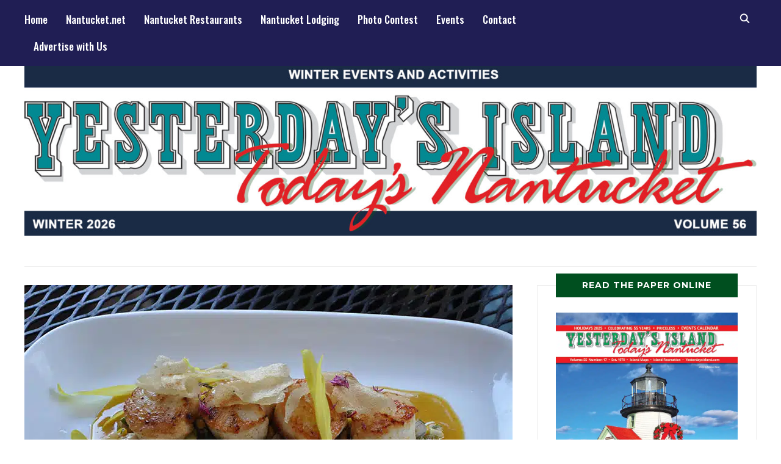

--- FILE ---
content_type: text/html; charset=UTF-8
request_url: https://yesterdaysisland.com/0806201512-queequegs-well-meet-you-at-the-tree-bar/
body_size: 32378
content:
<!DOCTYPE html>
<html lang="en-US">
<head><meta charset="UTF-8"><script>if(navigator.userAgent.match(/MSIE|Internet Explorer/i)||navigator.userAgent.match(/Trident\/7\..*?rv:11/i)){var href=document.location.href;if(!href.match(/[?&]nowprocket/)){if(href.indexOf("?")==-1){if(href.indexOf("#")==-1){document.location.href=href+"?nowprocket=1"}else{document.location.href=href.replace("#","?nowprocket=1#")}}else{if(href.indexOf("#")==-1){document.location.href=href+"&nowprocket=1"}else{document.location.href=href.replace("#","&nowprocket=1#")}}}}</script><script>(()=>{class RocketLazyLoadScripts{constructor(){this.v="2.0.4",this.userEvents=["keydown","keyup","mousedown","mouseup","mousemove","mouseover","mouseout","touchmove","touchstart","touchend","touchcancel","wheel","click","dblclick","input"],this.attributeEvents=["onblur","onclick","oncontextmenu","ondblclick","onfocus","onmousedown","onmouseenter","onmouseleave","onmousemove","onmouseout","onmouseover","onmouseup","onmousewheel","onscroll","onsubmit"]}async t(){this.i(),this.o(),/iP(ad|hone)/.test(navigator.userAgent)&&this.h(),this.u(),this.l(this),this.m(),this.k(this),this.p(this),this._(),await Promise.all([this.R(),this.L()]),this.lastBreath=Date.now(),this.S(this),this.P(),this.D(),this.O(),this.M(),await this.C(this.delayedScripts.normal),await this.C(this.delayedScripts.defer),await this.C(this.delayedScripts.async),await this.T(),await this.F(),await this.j(),await this.A(),window.dispatchEvent(new Event("rocket-allScriptsLoaded")),this.everythingLoaded=!0,this.lastTouchEnd&&await new Promise(t=>setTimeout(t,500-Date.now()+this.lastTouchEnd)),this.I(),this.H(),this.U(),this.W()}i(){this.CSPIssue=sessionStorage.getItem("rocketCSPIssue"),document.addEventListener("securitypolicyviolation",t=>{this.CSPIssue||"script-src-elem"!==t.violatedDirective||"data"!==t.blockedURI||(this.CSPIssue=!0,sessionStorage.setItem("rocketCSPIssue",!0))},{isRocket:!0})}o(){window.addEventListener("pageshow",t=>{this.persisted=t.persisted,this.realWindowLoadedFired=!0},{isRocket:!0}),window.addEventListener("pagehide",()=>{this.onFirstUserAction=null},{isRocket:!0})}h(){let t;function e(e){t=e}window.addEventListener("touchstart",e,{isRocket:!0}),window.addEventListener("touchend",function i(o){o.changedTouches[0]&&t.changedTouches[0]&&Math.abs(o.changedTouches[0].pageX-t.changedTouches[0].pageX)<10&&Math.abs(o.changedTouches[0].pageY-t.changedTouches[0].pageY)<10&&o.timeStamp-t.timeStamp<200&&(window.removeEventListener("touchstart",e,{isRocket:!0}),window.removeEventListener("touchend",i,{isRocket:!0}),"INPUT"===o.target.tagName&&"text"===o.target.type||(o.target.dispatchEvent(new TouchEvent("touchend",{target:o.target,bubbles:!0})),o.target.dispatchEvent(new MouseEvent("mouseover",{target:o.target,bubbles:!0})),o.target.dispatchEvent(new PointerEvent("click",{target:o.target,bubbles:!0,cancelable:!0,detail:1,clientX:o.changedTouches[0].clientX,clientY:o.changedTouches[0].clientY})),event.preventDefault()))},{isRocket:!0})}q(t){this.userActionTriggered||("mousemove"!==t.type||this.firstMousemoveIgnored?"keyup"===t.type||"mouseover"===t.type||"mouseout"===t.type||(this.userActionTriggered=!0,this.onFirstUserAction&&this.onFirstUserAction()):this.firstMousemoveIgnored=!0),"click"===t.type&&t.preventDefault(),t.stopPropagation(),t.stopImmediatePropagation(),"touchstart"===this.lastEvent&&"touchend"===t.type&&(this.lastTouchEnd=Date.now()),"click"===t.type&&(this.lastTouchEnd=0),this.lastEvent=t.type,t.composedPath&&t.composedPath()[0].getRootNode()instanceof ShadowRoot&&(t.rocketTarget=t.composedPath()[0]),this.savedUserEvents.push(t)}u(){this.savedUserEvents=[],this.userEventHandler=this.q.bind(this),this.userEvents.forEach(t=>window.addEventListener(t,this.userEventHandler,{passive:!1,isRocket:!0})),document.addEventListener("visibilitychange",this.userEventHandler,{isRocket:!0})}U(){this.userEvents.forEach(t=>window.removeEventListener(t,this.userEventHandler,{passive:!1,isRocket:!0})),document.removeEventListener("visibilitychange",this.userEventHandler,{isRocket:!0}),this.savedUserEvents.forEach(t=>{(t.rocketTarget||t.target).dispatchEvent(new window[t.constructor.name](t.type,t))})}m(){const t="return false",e=Array.from(this.attributeEvents,t=>"data-rocket-"+t),i="["+this.attributeEvents.join("],[")+"]",o="[data-rocket-"+this.attributeEvents.join("],[data-rocket-")+"]",s=(e,i,o)=>{o&&o!==t&&(e.setAttribute("data-rocket-"+i,o),e["rocket"+i]=new Function("event",o),e.setAttribute(i,t))};new MutationObserver(t=>{for(const n of t)"attributes"===n.type&&(n.attributeName.startsWith("data-rocket-")||this.everythingLoaded?n.attributeName.startsWith("data-rocket-")&&this.everythingLoaded&&this.N(n.target,n.attributeName.substring(12)):s(n.target,n.attributeName,n.target.getAttribute(n.attributeName))),"childList"===n.type&&n.addedNodes.forEach(t=>{if(t.nodeType===Node.ELEMENT_NODE)if(this.everythingLoaded)for(const i of[t,...t.querySelectorAll(o)])for(const t of i.getAttributeNames())e.includes(t)&&this.N(i,t.substring(12));else for(const e of[t,...t.querySelectorAll(i)])for(const t of e.getAttributeNames())this.attributeEvents.includes(t)&&s(e,t,e.getAttribute(t))})}).observe(document,{subtree:!0,childList:!0,attributeFilter:[...this.attributeEvents,...e]})}I(){this.attributeEvents.forEach(t=>{document.querySelectorAll("[data-rocket-"+t+"]").forEach(e=>{this.N(e,t)})})}N(t,e){const i=t.getAttribute("data-rocket-"+e);i&&(t.setAttribute(e,i),t.removeAttribute("data-rocket-"+e))}k(t){Object.defineProperty(HTMLElement.prototype,"onclick",{get(){return this.rocketonclick||null},set(e){this.rocketonclick=e,this.setAttribute(t.everythingLoaded?"onclick":"data-rocket-onclick","this.rocketonclick(event)")}})}S(t){function e(e,i){let o=e[i];e[i]=null,Object.defineProperty(e,i,{get:()=>o,set(s){t.everythingLoaded?o=s:e["rocket"+i]=o=s}})}e(document,"onreadystatechange"),e(window,"onload"),e(window,"onpageshow");try{Object.defineProperty(document,"readyState",{get:()=>t.rocketReadyState,set(e){t.rocketReadyState=e},configurable:!0}),document.readyState="loading"}catch(t){console.log("WPRocket DJE readyState conflict, bypassing")}}l(t){this.originalAddEventListener=EventTarget.prototype.addEventListener,this.originalRemoveEventListener=EventTarget.prototype.removeEventListener,this.savedEventListeners=[],EventTarget.prototype.addEventListener=function(e,i,o){o&&o.isRocket||!t.B(e,this)&&!t.userEvents.includes(e)||t.B(e,this)&&!t.userActionTriggered||e.startsWith("rocket-")||t.everythingLoaded?t.originalAddEventListener.call(this,e,i,o):(t.savedEventListeners.push({target:this,remove:!1,type:e,func:i,options:o}),"mouseenter"!==e&&"mouseleave"!==e||t.originalAddEventListener.call(this,e,t.savedUserEvents.push,o))},EventTarget.prototype.removeEventListener=function(e,i,o){o&&o.isRocket||!t.B(e,this)&&!t.userEvents.includes(e)||t.B(e,this)&&!t.userActionTriggered||e.startsWith("rocket-")||t.everythingLoaded?t.originalRemoveEventListener.call(this,e,i,o):t.savedEventListeners.push({target:this,remove:!0,type:e,func:i,options:o})}}J(t,e){this.savedEventListeners=this.savedEventListeners.filter(i=>{let o=i.type,s=i.target||window;return e!==o||t!==s||(this.B(o,s)&&(i.type="rocket-"+o),this.$(i),!1)})}H(){EventTarget.prototype.addEventListener=this.originalAddEventListener,EventTarget.prototype.removeEventListener=this.originalRemoveEventListener,this.savedEventListeners.forEach(t=>this.$(t))}$(t){t.remove?this.originalRemoveEventListener.call(t.target,t.type,t.func,t.options):this.originalAddEventListener.call(t.target,t.type,t.func,t.options)}p(t){let e;function i(e){return t.everythingLoaded?e:e.split(" ").map(t=>"load"===t||t.startsWith("load.")?"rocket-jquery-load":t).join(" ")}function o(o){function s(e){const s=o.fn[e];o.fn[e]=o.fn.init.prototype[e]=function(){return this[0]===window&&t.userActionTriggered&&("string"==typeof arguments[0]||arguments[0]instanceof String?arguments[0]=i(arguments[0]):"object"==typeof arguments[0]&&Object.keys(arguments[0]).forEach(t=>{const e=arguments[0][t];delete arguments[0][t],arguments[0][i(t)]=e})),s.apply(this,arguments),this}}if(o&&o.fn&&!t.allJQueries.includes(o)){const e={DOMContentLoaded:[],"rocket-DOMContentLoaded":[]};for(const t in e)document.addEventListener(t,()=>{e[t].forEach(t=>t())},{isRocket:!0});o.fn.ready=o.fn.init.prototype.ready=function(i){function s(){parseInt(o.fn.jquery)>2?setTimeout(()=>i.bind(document)(o)):i.bind(document)(o)}return"function"==typeof i&&(t.realDomReadyFired?!t.userActionTriggered||t.fauxDomReadyFired?s():e["rocket-DOMContentLoaded"].push(s):e.DOMContentLoaded.push(s)),o([])},s("on"),s("one"),s("off"),t.allJQueries.push(o)}e=o}t.allJQueries=[],o(window.jQuery),Object.defineProperty(window,"jQuery",{get:()=>e,set(t){o(t)}})}P(){const t=new Map;document.write=document.writeln=function(e){const i=document.currentScript,o=document.createRange(),s=i.parentElement;let n=t.get(i);void 0===n&&(n=i.nextSibling,t.set(i,n));const c=document.createDocumentFragment();o.setStart(c,0),c.appendChild(o.createContextualFragment(e)),s.insertBefore(c,n)}}async R(){return new Promise(t=>{this.userActionTriggered?t():this.onFirstUserAction=t})}async L(){return new Promise(t=>{document.addEventListener("DOMContentLoaded",()=>{this.realDomReadyFired=!0,t()},{isRocket:!0})})}async j(){return this.realWindowLoadedFired?Promise.resolve():new Promise(t=>{window.addEventListener("load",t,{isRocket:!0})})}M(){this.pendingScripts=[];this.scriptsMutationObserver=new MutationObserver(t=>{for(const e of t)e.addedNodes.forEach(t=>{"SCRIPT"!==t.tagName||t.noModule||t.isWPRocket||this.pendingScripts.push({script:t,promise:new Promise(e=>{const i=()=>{const i=this.pendingScripts.findIndex(e=>e.script===t);i>=0&&this.pendingScripts.splice(i,1),e()};t.addEventListener("load",i,{isRocket:!0}),t.addEventListener("error",i,{isRocket:!0}),setTimeout(i,1e3)})})})}),this.scriptsMutationObserver.observe(document,{childList:!0,subtree:!0})}async F(){await this.X(),this.pendingScripts.length?(await this.pendingScripts[0].promise,await this.F()):this.scriptsMutationObserver.disconnect()}D(){this.delayedScripts={normal:[],async:[],defer:[]},document.querySelectorAll("script[type$=rocketlazyloadscript]").forEach(t=>{t.hasAttribute("data-rocket-src")?t.hasAttribute("async")&&!1!==t.async?this.delayedScripts.async.push(t):t.hasAttribute("defer")&&!1!==t.defer||"module"===t.getAttribute("data-rocket-type")?this.delayedScripts.defer.push(t):this.delayedScripts.normal.push(t):this.delayedScripts.normal.push(t)})}async _(){await this.L();let t=[];document.querySelectorAll("script[type$=rocketlazyloadscript][data-rocket-src]").forEach(e=>{let i=e.getAttribute("data-rocket-src");if(i&&!i.startsWith("data:")){i.startsWith("//")&&(i=location.protocol+i);try{const o=new URL(i).origin;o!==location.origin&&t.push({src:o,crossOrigin:e.crossOrigin||"module"===e.getAttribute("data-rocket-type")})}catch(t){}}}),t=[...new Map(t.map(t=>[JSON.stringify(t),t])).values()],this.Y(t,"preconnect")}async G(t){if(await this.K(),!0!==t.noModule||!("noModule"in HTMLScriptElement.prototype))return new Promise(e=>{let i;function o(){(i||t).setAttribute("data-rocket-status","executed"),e()}try{if(navigator.userAgent.includes("Firefox/")||""===navigator.vendor||this.CSPIssue)i=document.createElement("script"),[...t.attributes].forEach(t=>{let e=t.nodeName;"type"!==e&&("data-rocket-type"===e&&(e="type"),"data-rocket-src"===e&&(e="src"),i.setAttribute(e,t.nodeValue))}),t.text&&(i.text=t.text),t.nonce&&(i.nonce=t.nonce),i.hasAttribute("src")?(i.addEventListener("load",o,{isRocket:!0}),i.addEventListener("error",()=>{i.setAttribute("data-rocket-status","failed-network"),e()},{isRocket:!0}),setTimeout(()=>{i.isConnected||e()},1)):(i.text=t.text,o()),i.isWPRocket=!0,t.parentNode.replaceChild(i,t);else{const i=t.getAttribute("data-rocket-type"),s=t.getAttribute("data-rocket-src");i?(t.type=i,t.removeAttribute("data-rocket-type")):t.removeAttribute("type"),t.addEventListener("load",o,{isRocket:!0}),t.addEventListener("error",i=>{this.CSPIssue&&i.target.src.startsWith("data:")?(console.log("WPRocket: CSP fallback activated"),t.removeAttribute("src"),this.G(t).then(e)):(t.setAttribute("data-rocket-status","failed-network"),e())},{isRocket:!0}),s?(t.fetchPriority="high",t.removeAttribute("data-rocket-src"),t.src=s):t.src="data:text/javascript;base64,"+window.btoa(unescape(encodeURIComponent(t.text)))}}catch(i){t.setAttribute("data-rocket-status","failed-transform"),e()}});t.setAttribute("data-rocket-status","skipped")}async C(t){const e=t.shift();return e?(e.isConnected&&await this.G(e),this.C(t)):Promise.resolve()}O(){this.Y([...this.delayedScripts.normal,...this.delayedScripts.defer,...this.delayedScripts.async],"preload")}Y(t,e){this.trash=this.trash||[];let i=!0;var o=document.createDocumentFragment();t.forEach(t=>{const s=t.getAttribute&&t.getAttribute("data-rocket-src")||t.src;if(s&&!s.startsWith("data:")){const n=document.createElement("link");n.href=s,n.rel=e,"preconnect"!==e&&(n.as="script",n.fetchPriority=i?"high":"low"),t.getAttribute&&"module"===t.getAttribute("data-rocket-type")&&(n.crossOrigin=!0),t.crossOrigin&&(n.crossOrigin=t.crossOrigin),t.integrity&&(n.integrity=t.integrity),t.nonce&&(n.nonce=t.nonce),o.appendChild(n),this.trash.push(n),i=!1}}),document.head.appendChild(o)}W(){this.trash.forEach(t=>t.remove())}async T(){try{document.readyState="interactive"}catch(t){}this.fauxDomReadyFired=!0;try{await this.K(),this.J(document,"readystatechange"),document.dispatchEvent(new Event("rocket-readystatechange")),await this.K(),document.rocketonreadystatechange&&document.rocketonreadystatechange(),await this.K(),this.J(document,"DOMContentLoaded"),document.dispatchEvent(new Event("rocket-DOMContentLoaded")),await this.K(),this.J(window,"DOMContentLoaded"),window.dispatchEvent(new Event("rocket-DOMContentLoaded"))}catch(t){console.error(t)}}async A(){try{document.readyState="complete"}catch(t){}try{await this.K(),this.J(document,"readystatechange"),document.dispatchEvent(new Event("rocket-readystatechange")),await this.K(),document.rocketonreadystatechange&&document.rocketonreadystatechange(),await this.K(),this.J(window,"load"),window.dispatchEvent(new Event("rocket-load")),await this.K(),window.rocketonload&&window.rocketonload(),await this.K(),this.allJQueries.forEach(t=>t(window).trigger("rocket-jquery-load")),await this.K(),this.J(window,"pageshow");const t=new Event("rocket-pageshow");t.persisted=this.persisted,window.dispatchEvent(t),await this.K(),window.rocketonpageshow&&window.rocketonpageshow({persisted:this.persisted})}catch(t){console.error(t)}}async K(){Date.now()-this.lastBreath>45&&(await this.X(),this.lastBreath=Date.now())}async X(){return document.hidden?new Promise(t=>setTimeout(t)):new Promise(t=>requestAnimationFrame(t))}B(t,e){return e===document&&"readystatechange"===t||(e===document&&"DOMContentLoaded"===t||(e===window&&"DOMContentLoaded"===t||(e===window&&"load"===t||e===window&&"pageshow"===t)))}static run(){(new RocketLazyLoadScripts).t()}}RocketLazyLoadScripts.run()})();</script>
    
    <meta name="viewport" content="width=device-width, initial-scale=1.0">
    <link rel="profile" href="https://gmpg.org/xfn/11">
    <link rel="pingback" href="https://yesterdaysisland.com/xmlrpc.php">
    <link rel="preload" as="font" href="https://yesterdaysisland.com/wp-content/themes/wpzoom-indigo/fonts/indigo.ttf" type="font/ttf" crossorigin>

    <meta name='robots' content='index, follow, max-image-preview:large, max-snippet:-1, max-video-preview:-1' />

<!-- Social Warfare v4.5.6 https://warfareplugins.com - BEGINNING OF OUTPUT -->
<style>
	@font-face {
		font-family: "sw-icon-font";
		src:url("https://yesterdaysisland.com/wp-content/plugins/social-warfare/assets/fonts/sw-icon-font.eot?ver=4.5.6");
		src:url("https://yesterdaysisland.com/wp-content/plugins/social-warfare/assets/fonts/sw-icon-font.eot?ver=4.5.6#iefix") format("embedded-opentype"),
		url("https://yesterdaysisland.com/wp-content/plugins/social-warfare/assets/fonts/sw-icon-font.woff?ver=4.5.6") format("woff"),
		url("https://yesterdaysisland.com/wp-content/plugins/social-warfare/assets/fonts/sw-icon-font.ttf?ver=4.5.6") format("truetype"),
		url("https://yesterdaysisland.com/wp-content/plugins/social-warfare/assets/fonts/sw-icon-font.svg?ver=4.5.6#1445203416") format("svg");
		font-weight: normal;
		font-style: normal;
		font-display:block;
	}
</style>
<!-- Social Warfare v4.5.6 https://warfareplugins.com - END OF OUTPUT -->


	<!-- This site is optimized with the Yoast SEO Premium plugin v25.5 (Yoast SEO v26.7) - https://yoast.com/wordpress/plugins/seo/ -->
	<title>Queequeg&#039;s - We&#039;ll Meet You at The Tree Bar - Yesterdays Island, Todays Nantucket</title>
<link data-rocket-preload as="style" href="https://fonts.googleapis.com/css?family=Mulish%3Aregular%2C700%2C700i%2Citalic%7COswald%3Aregular%2C500%2C700%7CTeko%3Aregular%2C700%7CMontserrat%3Aregular%2C700%7COswald%3A400%2C500%2C700&#038;subset=latin&#038;display=swap" rel="preload">
<link href="https://fonts.googleapis.com/css?family=Mulish%3Aregular%2C700%2C700i%2Citalic%7COswald%3Aregular%2C500%2C700%7CTeko%3Aregular%2C700%7CMontserrat%3Aregular%2C700%7COswald%3A400%2C500%2C700&#038;subset=latin&#038;display=swap" media="print" onload="this.media=&#039;all&#039;" rel="stylesheet">
<noscript><link rel="stylesheet" href="https://fonts.googleapis.com/css?family=Mulish%3Aregular%2C700%2C700i%2Citalic%7COswald%3Aregular%2C500%2C700%7CTeko%3Aregular%2C700%7CMontserrat%3Aregular%2C700%7COswald%3A400%2C500%2C700&#038;subset=latin&#038;display=swap"></noscript>
	<meta name="description" content="Tucked away on Oak Street is an in-town eatery where you can show up in shorts, relax, and enjoy great food and cocktails without breaking the bank." />
	<link rel="canonical" href="https://yesterdaysisland.com/0806201512-queequegs-well-meet-you-at-the-tree-bar/" />
	<meta property="og:locale" content="en_US" />
	<meta property="og:type" content="article" />
	<meta property="og:title" content="Queequeg&#039;s - We&#039;ll Meet You at The Tree Bar" />
	<meta property="og:description" content="Tucked away on Oak Street is an in-town eatery where you can show up in shorts, relax, and enjoy great food and cocktails without breaking the bank." />
	<meta property="og:url" content="https://yesterdaysisland.com/0806201512-queequegs-well-meet-you-at-the-tree-bar/" />
	<meta property="og:site_name" content="Yesterdays Island, Todays Nantucket" />
	<meta property="article:publisher" content="https://www.facebook.com/yesterdaysisland" />
	<meta property="article:published_time" content="2015-08-06T13:00:15+00:00" />
	<meta property="article:modified_time" content="2015-08-13T12:57:31+00:00" />
	<meta property="og:image" content="https://yesterdaysisland.com/wp-content/uploads/2015/08/scallops.jpg" />
	<meta property="og:image:width" content="800" />
	<meta property="og:image:height" content="530" />
	<meta property="og:image:type" content="image/jpeg" />
	<meta name="author" content="yi_302qo9y0" />
	<meta name="twitter:label1" content="Written by" />
	<meta name="twitter:data1" content="yi_302qo9y0" />
	<meta name="twitter:label2" content="Est. reading time" />
	<meta name="twitter:data2" content="6 minutes" />
	<script type="application/ld+json" class="yoast-schema-graph">{"@context":"https://schema.org","@graph":[{"@type":"Article","@id":"https://yesterdaysisland.com/0806201512-queequegs-well-meet-you-at-the-tree-bar/#article","isPartOf":{"@id":"https://yesterdaysisland.com/0806201512-queequegs-well-meet-you-at-the-tree-bar/"},"author":{"name":"yi_302qo9y0","@id":"https://yesterdaysisland.com/#/schema/person/d9298d4530e2180d13e0beed054550eb"},"headline":"Queequeg&#8217;s &#8211; We&#8217;ll Meet You at The Tree Bar","datePublished":"2015-08-06T13:00:15+00:00","dateModified":"2015-08-13T12:57:31+00:00","mainEntityOfPage":{"@id":"https://yesterdaysisland.com/0806201512-queequegs-well-meet-you-at-the-tree-bar/"},"wordCount":1324,"publisher":{"@id":"https://yesterdaysisland.com/#organization"},"image":{"@id":"https://yesterdaysisland.com/0806201512-queequegs-well-meet-you-at-the-tree-bar/#primaryimage"},"thumbnailUrl":"https://yesterdaysisland.com/wp-content/uploads/2015/08/scallops.jpg","keywords":["outdoor dining","Queequeg's","year-round dining"],"articleSection":["Featured Restaurants"],"inLanguage":"en-US"},{"@type":"WebPage","@id":"https://yesterdaysisland.com/0806201512-queequegs-well-meet-you-at-the-tree-bar/","url":"https://yesterdaysisland.com/0806201512-queequegs-well-meet-you-at-the-tree-bar/","name":"Queequeg's - We'll Meet You at The Tree Bar - Yesterdays Island, Todays Nantucket","isPartOf":{"@id":"https://yesterdaysisland.com/#website"},"primaryImageOfPage":{"@id":"https://yesterdaysisland.com/0806201512-queequegs-well-meet-you-at-the-tree-bar/#primaryimage"},"image":{"@id":"https://yesterdaysisland.com/0806201512-queequegs-well-meet-you-at-the-tree-bar/#primaryimage"},"thumbnailUrl":"https://yesterdaysisland.com/wp-content/uploads/2015/08/scallops.jpg","datePublished":"2015-08-06T13:00:15+00:00","dateModified":"2015-08-13T12:57:31+00:00","description":"Tucked away on Oak Street is an in-town eatery where you can show up in shorts, relax, and enjoy great food and cocktails without breaking the bank.","breadcrumb":{"@id":"https://yesterdaysisland.com/0806201512-queequegs-well-meet-you-at-the-tree-bar/#breadcrumb"},"inLanguage":"en-US","potentialAction":[{"@type":"ReadAction","target":["https://yesterdaysisland.com/0806201512-queequegs-well-meet-you-at-the-tree-bar/"]}]},{"@type":"ImageObject","inLanguage":"en-US","@id":"https://yesterdaysisland.com/0806201512-queequegs-well-meet-you-at-the-tree-bar/#primaryimage","url":"https://yesterdaysisland.com/wp-content/uploads/2015/08/scallops.jpg","contentUrl":"https://yesterdaysisland.com/wp-content/uploads/2015/08/scallops.jpg","width":800,"height":530,"caption":"Queequeg's | Nantucket Restaurant"},{"@type":"BreadcrumbList","@id":"https://yesterdaysisland.com/0806201512-queequegs-well-meet-you-at-the-tree-bar/#breadcrumb","itemListElement":[{"@type":"ListItem","position":1,"name":"Home","item":"https://yesterdaysisland.com/"},{"@type":"ListItem","position":2,"name":"Queequeg&#8217;s &#8211; We&#8217;ll Meet You at The Tree Bar"}]},{"@type":"WebSite","@id":"https://yesterdaysisland.com/#website","url":"https://yesterdaysisland.com/","name":"Yesterdays Island, Todays Nantucket","description":"News and Events for Nantucket Island","publisher":{"@id":"https://yesterdaysisland.com/#organization"},"potentialAction":[{"@type":"SearchAction","target":{"@type":"EntryPoint","urlTemplate":"https://yesterdaysisland.com/?s={search_term_string}"},"query-input":{"@type":"PropertyValueSpecification","valueRequired":true,"valueName":"search_term_string"}}],"inLanguage":"en-US"},{"@type":"Organization","@id":"https://yesterdaysisland.com/#organization","name":"Yesterday's Island","url":"https://yesterdaysisland.com/","logo":{"@type":"ImageObject","inLanguage":"en-US","@id":"https://yesterdaysisland.com/#/schema/logo/image/","url":"https://yesterdaysisland.com/wp-content/uploads/2014/08/YI-logo.png","contentUrl":"https://yesterdaysisland.com/wp-content/uploads/2014/08/YI-logo.png","width":250,"height":36,"caption":"Yesterday's Island"},"image":{"@id":"https://yesterdaysisland.com/#/schema/logo/image/"},"sameAs":["https://www.facebook.com/yesterdaysisland","https://x.com/NantucketTips","https://www.instagram.com/nantucketnet/","https://www.pinterest.com/nantucketisland/"]},{"@type":"Person","@id":"https://yesterdaysisland.com/#/schema/person/d9298d4530e2180d13e0beed054550eb","name":"yi_302qo9y0","url":"https://yesterdaysisland.com/author/yi_302qo9y0/"}]}</script>
	<!-- / Yoast SEO Premium plugin. -->


<link rel='dns-prefetch' href='//fonts.googleapis.com' />
<link rel='dns-prefetch' href='//www.googletagmanager.com' />
<link href='https://fonts.gstatic.com' crossorigin rel='preconnect' />
<link rel="alternate" type="application/rss+xml" title="Yesterdays Island, Todays Nantucket &raquo; Feed" href="https://yesterdaysisland.com/feed/" />
<link rel="alternate" type="application/rss+xml" title="Yesterdays Island, Todays Nantucket &raquo; Comments Feed" href="https://yesterdaysisland.com/comments/feed/" />
<link rel="alternate" title="oEmbed (JSON)" type="application/json+oembed" href="https://yesterdaysisland.com/wp-json/oembed/1.0/embed?url=https%3A%2F%2Fyesterdaysisland.com%2F0806201512-queequegs-well-meet-you-at-the-tree-bar%2F" />
<link rel="alternate" title="oEmbed (XML)" type="text/xml+oembed" href="https://yesterdaysisland.com/wp-json/oembed/1.0/embed?url=https%3A%2F%2Fyesterdaysisland.com%2F0806201512-queequegs-well-meet-you-at-the-tree-bar%2F&#038;format=xml" />
		<!-- This site uses the Google Analytics by MonsterInsights plugin v9.6.0 - Using Analytics tracking - https://www.monsterinsights.com/ -->
							<script type="rocketlazyloadscript" data-rocket-src="//www.googletagmanager.com/gtag/js?id=G-8EBW4FRRY2"  data-cfasync="false" data-wpfc-render="false" data-rocket-type="text/javascript" async></script>
			<script type="rocketlazyloadscript" data-cfasync="false" data-wpfc-render="false" data-rocket-type="text/javascript">
				var mi_version = '9.6.0';
				var mi_track_user = true;
				var mi_no_track_reason = '';
								var MonsterInsightsDefaultLocations = {"page_location":"https:\/\/yesterdaysisland.com\/0806201512-queequegs-well-meet-you-at-the-tree-bar\/"};
								if ( typeof MonsterInsightsPrivacyGuardFilter === 'function' ) {
					var MonsterInsightsLocations = (typeof MonsterInsightsExcludeQuery === 'object') ? MonsterInsightsPrivacyGuardFilter( MonsterInsightsExcludeQuery ) : MonsterInsightsPrivacyGuardFilter( MonsterInsightsDefaultLocations );
				} else {
					var MonsterInsightsLocations = (typeof MonsterInsightsExcludeQuery === 'object') ? MonsterInsightsExcludeQuery : MonsterInsightsDefaultLocations;
				}

								var disableStrs = [
										'ga-disable-G-8EBW4FRRY2',
									];

				/* Function to detect opted out users */
				function __gtagTrackerIsOptedOut() {
					for (var index = 0; index < disableStrs.length; index++) {
						if (document.cookie.indexOf(disableStrs[index] + '=true') > -1) {
							return true;
						}
					}

					return false;
				}

				/* Disable tracking if the opt-out cookie exists. */
				if (__gtagTrackerIsOptedOut()) {
					for (var index = 0; index < disableStrs.length; index++) {
						window[disableStrs[index]] = true;
					}
				}

				/* Opt-out function */
				function __gtagTrackerOptout() {
					for (var index = 0; index < disableStrs.length; index++) {
						document.cookie = disableStrs[index] + '=true; expires=Thu, 31 Dec 2099 23:59:59 UTC; path=/';
						window[disableStrs[index]] = true;
					}
				}

				if ('undefined' === typeof gaOptout) {
					function gaOptout() {
						__gtagTrackerOptout();
					}
				}
								window.dataLayer = window.dataLayer || [];

				window.MonsterInsightsDualTracker = {
					helpers: {},
					trackers: {},
				};
				if (mi_track_user) {
					function __gtagDataLayer() {
						dataLayer.push(arguments);
					}

					function __gtagTracker(type, name, parameters) {
						if (!parameters) {
							parameters = {};
						}

						if (parameters.send_to) {
							__gtagDataLayer.apply(null, arguments);
							return;
						}

						if (type === 'event') {
														parameters.send_to = monsterinsights_frontend.v4_id;
							var hookName = name;
							if (typeof parameters['event_category'] !== 'undefined') {
								hookName = parameters['event_category'] + ':' + name;
							}

							if (typeof MonsterInsightsDualTracker.trackers[hookName] !== 'undefined') {
								MonsterInsightsDualTracker.trackers[hookName](parameters);
							} else {
								__gtagDataLayer('event', name, parameters);
							}
							
						} else {
							__gtagDataLayer.apply(null, arguments);
						}
					}

					__gtagTracker('js', new Date());
					__gtagTracker('set', {
						'developer_id.dZGIzZG': true,
											});
					if ( MonsterInsightsLocations.page_location ) {
						__gtagTracker('set', MonsterInsightsLocations);
					}
										__gtagTracker('config', 'G-8EBW4FRRY2', {"forceSSL":"true","anonymize_ip":"true","link_attribution":"true"} );
															window.gtag = __gtagTracker;										(function () {
						/* https://developers.google.com/analytics/devguides/collection/analyticsjs/ */
						/* ga and __gaTracker compatibility shim. */
						var noopfn = function () {
							return null;
						};
						var newtracker = function () {
							return new Tracker();
						};
						var Tracker = function () {
							return null;
						};
						var p = Tracker.prototype;
						p.get = noopfn;
						p.set = noopfn;
						p.send = function () {
							var args = Array.prototype.slice.call(arguments);
							args.unshift('send');
							__gaTracker.apply(null, args);
						};
						var __gaTracker = function () {
							var len = arguments.length;
							if (len === 0) {
								return;
							}
							var f = arguments[len - 1];
							if (typeof f !== 'object' || f === null || typeof f.hitCallback !== 'function') {
								if ('send' === arguments[0]) {
									var hitConverted, hitObject = false, action;
									if ('event' === arguments[1]) {
										if ('undefined' !== typeof arguments[3]) {
											hitObject = {
												'eventAction': arguments[3],
												'eventCategory': arguments[2],
												'eventLabel': arguments[4],
												'value': arguments[5] ? arguments[5] : 1,
											}
										}
									}
									if ('pageview' === arguments[1]) {
										if ('undefined' !== typeof arguments[2]) {
											hitObject = {
												'eventAction': 'page_view',
												'page_path': arguments[2],
											}
										}
									}
									if (typeof arguments[2] === 'object') {
										hitObject = arguments[2];
									}
									if (typeof arguments[5] === 'object') {
										Object.assign(hitObject, arguments[5]);
									}
									if ('undefined' !== typeof arguments[1].hitType) {
										hitObject = arguments[1];
										if ('pageview' === hitObject.hitType) {
											hitObject.eventAction = 'page_view';
										}
									}
									if (hitObject) {
										action = 'timing' === arguments[1].hitType ? 'timing_complete' : hitObject.eventAction;
										hitConverted = mapArgs(hitObject);
										__gtagTracker('event', action, hitConverted);
									}
								}
								return;
							}

							function mapArgs(args) {
								var arg, hit = {};
								var gaMap = {
									'eventCategory': 'event_category',
									'eventAction': 'event_action',
									'eventLabel': 'event_label',
									'eventValue': 'event_value',
									'nonInteraction': 'non_interaction',
									'timingCategory': 'event_category',
									'timingVar': 'name',
									'timingValue': 'value',
									'timingLabel': 'event_label',
									'page': 'page_path',
									'location': 'page_location',
									'title': 'page_title',
									'referrer' : 'page_referrer',
								};
								for (arg in args) {
																		if (!(!args.hasOwnProperty(arg) || !gaMap.hasOwnProperty(arg))) {
										hit[gaMap[arg]] = args[arg];
									} else {
										hit[arg] = args[arg];
									}
								}
								return hit;
							}

							try {
								f.hitCallback();
							} catch (ex) {
							}
						};
						__gaTracker.create = newtracker;
						__gaTracker.getByName = newtracker;
						__gaTracker.getAll = function () {
							return [];
						};
						__gaTracker.remove = noopfn;
						__gaTracker.loaded = true;
						window['__gaTracker'] = __gaTracker;
					})();
									} else {
										console.log("");
					(function () {
						function __gtagTracker() {
							return null;
						}

						window['__gtagTracker'] = __gtagTracker;
						window['gtag'] = __gtagTracker;
					})();
									}
			</script>
				<!-- / Google Analytics by MonsterInsights -->
		<style id='wp-img-auto-sizes-contain-inline-css' type='text/css'>
img:is([sizes=auto i],[sizes^="auto," i]){contain-intrinsic-size:3000px 1500px}
/*# sourceURL=wp-img-auto-sizes-contain-inline-css */
</style>
<link data-minify="1" rel='stylesheet' id='social-warfare-block-css-css' href='https://yesterdaysisland.com/wp-content/cache/min/1/wp-content/plugins/social-warfare/assets/js/post-editor/dist/blocks.style.build.css?ver=1768398972' type='text/css' media='all' />
<link data-minify="1" rel='stylesheet' id='adsanity-default-css-css' href='https://yesterdaysisland.com/wp-content/cache/min/1/wp-content/plugins/adsanity/dist/css/widget-default.css?ver=1768398972' type='text/css' media='screen' />
<style id='wp-emoji-styles-inline-css' type='text/css'>

	img.wp-smiley, img.emoji {
		display: inline !important;
		border: none !important;
		box-shadow: none !important;
		height: 1em !important;
		width: 1em !important;
		margin: 0 0.07em !important;
		vertical-align: -0.1em !important;
		background: none !important;
		padding: 0 !important;
	}
/*# sourceURL=wp-emoji-styles-inline-css */
</style>
<link rel='stylesheet' id='wp-block-library-css' href='https://yesterdaysisland.com/wp-includes/css/dist/block-library/style.min.css?ver=6.9' type='text/css' media='all' />
<link data-minify="1" rel='stylesheet' id='swiper-css-css' href='https://yesterdaysisland.com/wp-content/cache/min/1/wp-content/plugins/instagram-widget-by-wpzoom/dist/styles/library/swiper.css?ver=1768398972' type='text/css' media='all' />
<link data-minify="1" rel='stylesheet' id='dashicons-css' href='https://yesterdaysisland.com/wp-content/cache/min/1/wp-includes/css/dashicons.min.css?ver=1768398972' type='text/css' media='all' />
<link data-minify="1" rel='stylesheet' id='magnific-popup-css' href='https://yesterdaysisland.com/wp-content/cache/min/1/wp-content/plugins/instagram-widget-by-wpzoom/dist/styles/library/magnific-popup.css?ver=1768398972' type='text/css' media='all' />
<link data-minify="1" rel='stylesheet' id='wpz-insta_block-frontend-style-css' href='https://yesterdaysisland.com/wp-content/cache/min/1/wp-content/plugins/instagram-widget-by-wpzoom/dist/styles/frontend/index.css?ver=1768398972' type='text/css' media='all' />
<style id='classic-theme-styles-inline-css' type='text/css'>
/*! This file is auto-generated */
.wp-block-button__link{color:#fff;background-color:#32373c;border-radius:9999px;box-shadow:none;text-decoration:none;padding:calc(.667em + 2px) calc(1.333em + 2px);font-size:1.125em}.wp-block-file__button{background:#32373c;color:#fff;text-decoration:none}
/*# sourceURL=/wp-includes/css/classic-themes.min.css */
</style>
<link data-minify="1" rel='stylesheet' id='wpzoom-social-icons-block-style-css' href='https://yesterdaysisland.com/wp-content/cache/min/1/wp-content/plugins/social-icons-widget-by-wpzoom/block/dist/style-wpzoom-social-icons.css?ver=1768398972' type='text/css' media='all' />
<style id='global-styles-inline-css' type='text/css'>
:root{--wp--preset--aspect-ratio--square: 1;--wp--preset--aspect-ratio--4-3: 4/3;--wp--preset--aspect-ratio--3-4: 3/4;--wp--preset--aspect-ratio--3-2: 3/2;--wp--preset--aspect-ratio--2-3: 2/3;--wp--preset--aspect-ratio--16-9: 16/9;--wp--preset--aspect-ratio--9-16: 9/16;--wp--preset--color--black: #000000;--wp--preset--color--cyan-bluish-gray: #abb8c3;--wp--preset--color--white: #ffffff;--wp--preset--color--pale-pink: #f78da7;--wp--preset--color--vivid-red: #cf2e2e;--wp--preset--color--luminous-vivid-orange: #ff6900;--wp--preset--color--luminous-vivid-amber: #fcb900;--wp--preset--color--light-green-cyan: #7bdcb5;--wp--preset--color--vivid-green-cyan: #00d084;--wp--preset--color--pale-cyan-blue: #8ed1fc;--wp--preset--color--vivid-cyan-blue: #0693e3;--wp--preset--color--vivid-purple: #9b51e0;--wp--preset--gradient--vivid-cyan-blue-to-vivid-purple: linear-gradient(135deg,rgb(6,147,227) 0%,rgb(155,81,224) 100%);--wp--preset--gradient--light-green-cyan-to-vivid-green-cyan: linear-gradient(135deg,rgb(122,220,180) 0%,rgb(0,208,130) 100%);--wp--preset--gradient--luminous-vivid-amber-to-luminous-vivid-orange: linear-gradient(135deg,rgb(252,185,0) 0%,rgb(255,105,0) 100%);--wp--preset--gradient--luminous-vivid-orange-to-vivid-red: linear-gradient(135deg,rgb(255,105,0) 0%,rgb(207,46,46) 100%);--wp--preset--gradient--very-light-gray-to-cyan-bluish-gray: linear-gradient(135deg,rgb(238,238,238) 0%,rgb(169,184,195) 100%);--wp--preset--gradient--cool-to-warm-spectrum: linear-gradient(135deg,rgb(74,234,220) 0%,rgb(151,120,209) 20%,rgb(207,42,186) 40%,rgb(238,44,130) 60%,rgb(251,105,98) 80%,rgb(254,248,76) 100%);--wp--preset--gradient--blush-light-purple: linear-gradient(135deg,rgb(255,206,236) 0%,rgb(152,150,240) 100%);--wp--preset--gradient--blush-bordeaux: linear-gradient(135deg,rgb(254,205,165) 0%,rgb(254,45,45) 50%,rgb(107,0,62) 100%);--wp--preset--gradient--luminous-dusk: linear-gradient(135deg,rgb(255,203,112) 0%,rgb(199,81,192) 50%,rgb(65,88,208) 100%);--wp--preset--gradient--pale-ocean: linear-gradient(135deg,rgb(255,245,203) 0%,rgb(182,227,212) 50%,rgb(51,167,181) 100%);--wp--preset--gradient--electric-grass: linear-gradient(135deg,rgb(202,248,128) 0%,rgb(113,206,126) 100%);--wp--preset--gradient--midnight: linear-gradient(135deg,rgb(2,3,129) 0%,rgb(40,116,252) 100%);--wp--preset--font-size--small: 13px;--wp--preset--font-size--medium: 20px;--wp--preset--font-size--large: 36px;--wp--preset--font-size--x-large: 42px;--wp--preset--spacing--20: 0.44rem;--wp--preset--spacing--30: 0.67rem;--wp--preset--spacing--40: 1rem;--wp--preset--spacing--50: 1.5rem;--wp--preset--spacing--60: 2.25rem;--wp--preset--spacing--70: 3.38rem;--wp--preset--spacing--80: 5.06rem;--wp--preset--shadow--natural: 6px 6px 9px rgba(0, 0, 0, 0.2);--wp--preset--shadow--deep: 12px 12px 50px rgba(0, 0, 0, 0.4);--wp--preset--shadow--sharp: 6px 6px 0px rgba(0, 0, 0, 0.2);--wp--preset--shadow--outlined: 6px 6px 0px -3px rgb(255, 255, 255), 6px 6px rgb(0, 0, 0);--wp--preset--shadow--crisp: 6px 6px 0px rgb(0, 0, 0);}:where(.is-layout-flex){gap: 0.5em;}:where(.is-layout-grid){gap: 0.5em;}body .is-layout-flex{display: flex;}.is-layout-flex{flex-wrap: wrap;align-items: center;}.is-layout-flex > :is(*, div){margin: 0;}body .is-layout-grid{display: grid;}.is-layout-grid > :is(*, div){margin: 0;}:where(.wp-block-columns.is-layout-flex){gap: 2em;}:where(.wp-block-columns.is-layout-grid){gap: 2em;}:where(.wp-block-post-template.is-layout-flex){gap: 1.25em;}:where(.wp-block-post-template.is-layout-grid){gap: 1.25em;}.has-black-color{color: var(--wp--preset--color--black) !important;}.has-cyan-bluish-gray-color{color: var(--wp--preset--color--cyan-bluish-gray) !important;}.has-white-color{color: var(--wp--preset--color--white) !important;}.has-pale-pink-color{color: var(--wp--preset--color--pale-pink) !important;}.has-vivid-red-color{color: var(--wp--preset--color--vivid-red) !important;}.has-luminous-vivid-orange-color{color: var(--wp--preset--color--luminous-vivid-orange) !important;}.has-luminous-vivid-amber-color{color: var(--wp--preset--color--luminous-vivid-amber) !important;}.has-light-green-cyan-color{color: var(--wp--preset--color--light-green-cyan) !important;}.has-vivid-green-cyan-color{color: var(--wp--preset--color--vivid-green-cyan) !important;}.has-pale-cyan-blue-color{color: var(--wp--preset--color--pale-cyan-blue) !important;}.has-vivid-cyan-blue-color{color: var(--wp--preset--color--vivid-cyan-blue) !important;}.has-vivid-purple-color{color: var(--wp--preset--color--vivid-purple) !important;}.has-black-background-color{background-color: var(--wp--preset--color--black) !important;}.has-cyan-bluish-gray-background-color{background-color: var(--wp--preset--color--cyan-bluish-gray) !important;}.has-white-background-color{background-color: var(--wp--preset--color--white) !important;}.has-pale-pink-background-color{background-color: var(--wp--preset--color--pale-pink) !important;}.has-vivid-red-background-color{background-color: var(--wp--preset--color--vivid-red) !important;}.has-luminous-vivid-orange-background-color{background-color: var(--wp--preset--color--luminous-vivid-orange) !important;}.has-luminous-vivid-amber-background-color{background-color: var(--wp--preset--color--luminous-vivid-amber) !important;}.has-light-green-cyan-background-color{background-color: var(--wp--preset--color--light-green-cyan) !important;}.has-vivid-green-cyan-background-color{background-color: var(--wp--preset--color--vivid-green-cyan) !important;}.has-pale-cyan-blue-background-color{background-color: var(--wp--preset--color--pale-cyan-blue) !important;}.has-vivid-cyan-blue-background-color{background-color: var(--wp--preset--color--vivid-cyan-blue) !important;}.has-vivid-purple-background-color{background-color: var(--wp--preset--color--vivid-purple) !important;}.has-black-border-color{border-color: var(--wp--preset--color--black) !important;}.has-cyan-bluish-gray-border-color{border-color: var(--wp--preset--color--cyan-bluish-gray) !important;}.has-white-border-color{border-color: var(--wp--preset--color--white) !important;}.has-pale-pink-border-color{border-color: var(--wp--preset--color--pale-pink) !important;}.has-vivid-red-border-color{border-color: var(--wp--preset--color--vivid-red) !important;}.has-luminous-vivid-orange-border-color{border-color: var(--wp--preset--color--luminous-vivid-orange) !important;}.has-luminous-vivid-amber-border-color{border-color: var(--wp--preset--color--luminous-vivid-amber) !important;}.has-light-green-cyan-border-color{border-color: var(--wp--preset--color--light-green-cyan) !important;}.has-vivid-green-cyan-border-color{border-color: var(--wp--preset--color--vivid-green-cyan) !important;}.has-pale-cyan-blue-border-color{border-color: var(--wp--preset--color--pale-cyan-blue) !important;}.has-vivid-cyan-blue-border-color{border-color: var(--wp--preset--color--vivid-cyan-blue) !important;}.has-vivid-purple-border-color{border-color: var(--wp--preset--color--vivid-purple) !important;}.has-vivid-cyan-blue-to-vivid-purple-gradient-background{background: var(--wp--preset--gradient--vivid-cyan-blue-to-vivid-purple) !important;}.has-light-green-cyan-to-vivid-green-cyan-gradient-background{background: var(--wp--preset--gradient--light-green-cyan-to-vivid-green-cyan) !important;}.has-luminous-vivid-amber-to-luminous-vivid-orange-gradient-background{background: var(--wp--preset--gradient--luminous-vivid-amber-to-luminous-vivid-orange) !important;}.has-luminous-vivid-orange-to-vivid-red-gradient-background{background: var(--wp--preset--gradient--luminous-vivid-orange-to-vivid-red) !important;}.has-very-light-gray-to-cyan-bluish-gray-gradient-background{background: var(--wp--preset--gradient--very-light-gray-to-cyan-bluish-gray) !important;}.has-cool-to-warm-spectrum-gradient-background{background: var(--wp--preset--gradient--cool-to-warm-spectrum) !important;}.has-blush-light-purple-gradient-background{background: var(--wp--preset--gradient--blush-light-purple) !important;}.has-blush-bordeaux-gradient-background{background: var(--wp--preset--gradient--blush-bordeaux) !important;}.has-luminous-dusk-gradient-background{background: var(--wp--preset--gradient--luminous-dusk) !important;}.has-pale-ocean-gradient-background{background: var(--wp--preset--gradient--pale-ocean) !important;}.has-electric-grass-gradient-background{background: var(--wp--preset--gradient--electric-grass) !important;}.has-midnight-gradient-background{background: var(--wp--preset--gradient--midnight) !important;}.has-small-font-size{font-size: var(--wp--preset--font-size--small) !important;}.has-medium-font-size{font-size: var(--wp--preset--font-size--medium) !important;}.has-large-font-size{font-size: var(--wp--preset--font-size--large) !important;}.has-x-large-font-size{font-size: var(--wp--preset--font-size--x-large) !important;}
:where(.wp-block-post-template.is-layout-flex){gap: 1.25em;}:where(.wp-block-post-template.is-layout-grid){gap: 1.25em;}
:where(.wp-block-term-template.is-layout-flex){gap: 1.25em;}:where(.wp-block-term-template.is-layout-grid){gap: 1.25em;}
:where(.wp-block-columns.is-layout-flex){gap: 2em;}:where(.wp-block-columns.is-layout-grid){gap: 2em;}
:root :where(.wp-block-pullquote){font-size: 1.5em;line-height: 1.6;}
/*# sourceURL=global-styles-inline-css */
</style>
<link rel='stylesheet' id='adsanity-cas-css' href='https://yesterdaysisland.com/cas-custom-sizes/?ver=1.6' type='text/css' media='all' />
<link rel='stylesheet' id='social_warfare-css' href='https://yesterdaysisland.com/wp-content/plugins/social-warfare/assets/css/style.min.css?ver=4.5.6' type='text/css' media='all' />
<link data-minify="1" rel='stylesheet' id='zoom-theme-utils-css-css' href='https://yesterdaysisland.com/wp-content/cache/min/1/wp-content/themes/wpzoom-indigo/functions/wpzoom/assets/css/theme-utils.css?ver=1768398972' type='text/css' media='all' />

<link data-minify="1" rel='stylesheet' id='indigo-style-css' href='https://yesterdaysisland.com/wp-content/cache/min/1/wp-content/themes/wpzoom-indigo/style.css?ver=1768398972' type='text/css' media='all' />
<link data-minify="1" rel='stylesheet' id='media-queries-css' href='https://yesterdaysisland.com/wp-content/cache/min/1/wp-content/themes/wpzoom-indigo/css/media-queries.css?ver=1768398972' type='text/css' media='all' />

<link rel='stylesheet' id='indigo-style-color-default-css' href='https://yesterdaysisland.com/wp-content/themes/wpzoom-indigo/styles/default.css?ver=1.0.23' type='text/css' media='all' />
<link data-minify="1" rel='stylesheet' id='wpzoom-social-icons-socicon-css' href='https://yesterdaysisland.com/wp-content/cache/min/1/wp-content/plugins/social-icons-widget-by-wpzoom/assets/css/wpzoom-socicon.css?ver=1768398972' type='text/css' media='all' />
<link data-minify="1" rel='stylesheet' id='wpzoom-social-icons-genericons-css' href='https://yesterdaysisland.com/wp-content/cache/min/1/wp-content/plugins/social-icons-widget-by-wpzoom/assets/css/genericons.css?ver=1768398972' type='text/css' media='all' />
<link data-minify="1" rel='stylesheet' id='wpzoom-social-icons-academicons-css' href='https://yesterdaysisland.com/wp-content/cache/min/1/wp-content/plugins/social-icons-widget-by-wpzoom/assets/css/academicons.min.css?ver=1768398972' type='text/css' media='all' />
<link data-minify="1" rel='stylesheet' id='wpzoom-social-icons-font-awesome-3-css' href='https://yesterdaysisland.com/wp-content/cache/min/1/wp-content/plugins/social-icons-widget-by-wpzoom/assets/css/font-awesome-3.min.css?ver=1768398972' type='text/css' media='all' />
<link data-minify="1" rel='stylesheet' id='wpzoom-social-icons-styles-css' href='https://yesterdaysisland.com/wp-content/cache/min/1/wp-content/plugins/social-icons-widget-by-wpzoom/assets/css/wpzoom-social-icons-styles.css?ver=1768398972' type='text/css' media='all' />
<link rel='preload' as='font'  id='wpzoom-social-icons-font-academicons-woff2-css' href='https://yesterdaysisland.com/wp-content/plugins/social-icons-widget-by-wpzoom/assets/font/academicons.woff2?v=1.9.2'  type='font/woff2' crossorigin />
<link rel='preload' as='font'  id='wpzoom-social-icons-font-fontawesome-3-woff2-css' href='https://yesterdaysisland.com/wp-content/plugins/social-icons-widget-by-wpzoom/assets/font/fontawesome-webfont.woff2?v=4.7.0'  type='font/woff2' crossorigin />
<link rel='preload' as='font'  id='wpzoom-social-icons-font-genericons-woff-css' href='https://yesterdaysisland.com/wp-content/plugins/social-icons-widget-by-wpzoom/assets/font/Genericons.woff'  type='font/woff' crossorigin />
<link rel='preload' as='font'  id='wpzoom-social-icons-font-socicon-woff2-css' href='https://yesterdaysisland.com/wp-content/plugins/social-icons-widget-by-wpzoom/assets/font/socicon.woff2?v=4.5.3'  type='font/woff2' crossorigin />
<style id='rocket-lazyload-inline-css' type='text/css'>
.rll-youtube-player{position:relative;padding-bottom:56.23%;height:0;overflow:hidden;max-width:100%;}.rll-youtube-player:focus-within{outline: 2px solid currentColor;outline-offset: 5px;}.rll-youtube-player iframe{position:absolute;top:0;left:0;width:100%;height:100%;z-index:100;background:0 0}.rll-youtube-player img{bottom:0;display:block;left:0;margin:auto;max-width:100%;width:100%;position:absolute;right:0;top:0;border:none;height:auto;-webkit-transition:.4s all;-moz-transition:.4s all;transition:.4s all}.rll-youtube-player img:hover{-webkit-filter:brightness(75%)}.rll-youtube-player .play{height:100%;width:100%;left:0;top:0;position:absolute;background:url(https://yesterdaysisland.com/wp-content/plugins/wp-rocket/assets/img/youtube.png) no-repeat center;background-color: transparent !important;cursor:pointer;border:none;}
/*# sourceURL=rocket-lazyload-inline-css */
</style>
<script type="text/javascript" src="https://yesterdaysisland.com/wp-includes/js/jquery/jquery.min.js?ver=3.7.1" id="jquery-core-js"></script>
<script type="text/javascript" src="https://yesterdaysisland.com/wp-includes/js/jquery/jquery-migrate.min.js?ver=3.4.1" id="jquery-migrate-js"></script>
<script type="text/javascript" src="https://yesterdaysisland.com/wp-content/plugins/google-analytics-premium/assets/js/frontend-gtag.min.js?ver=9.6.0" id="monsterinsights-frontend-script-js" async="async" data-wp-strategy="async"></script>
<script data-cfasync="false" data-wpfc-render="false" type="text/javascript" id='monsterinsights-frontend-script-js-extra'>/* <![CDATA[ */
var monsterinsights_frontend = {"js_events_tracking":"true","download_extensions":"doc,pdf,ppt,zip,xls,docx,pptx,xlsx","inbound_paths":"[{\"path\":\"\\\/go\\\/\",\"label\":\"affiliate\"},{\"path\":\"\\\/recommend\\\/\",\"label\":\"affiliate\"},{\"path\":\"\\\/recommend\\\/\",\"label\":\"NCH\"}]","home_url":"https:\/\/yesterdaysisland.com","hash_tracking":"false","v4_id":"G-8EBW4FRRY2"};/* ]]> */
</script>
<script type="text/javascript" src="https://yesterdaysisland.com/wp-includes/js/underscore.min.js?ver=1.13.7" id="underscore-js"></script>
<script type="text/javascript" id="wp-util-js-extra">
/* <![CDATA[ */
var _wpUtilSettings = {"ajax":{"url":"/wp-admin/admin-ajax.php"}};
//# sourceURL=wp-util-js-extra
/* ]]> */
</script>
<script type="text/javascript" src="https://yesterdaysisland.com/wp-includes/js/wp-util.min.js?ver=6.9" id="wp-util-js"></script>
<script data-minify="1" type="text/javascript" src="https://yesterdaysisland.com/wp-content/cache/min/1/wp-content/plugins/instagram-widget-by-wpzoom/dist/scripts/library/magnific-popup.js?ver=1752712623" id="magnific-popup-js"></script>
<script data-minify="1" type="text/javascript" src="https://yesterdaysisland.com/wp-content/cache/min/1/wp-content/plugins/instagram-widget-by-wpzoom/dist/scripts/library/swiper.js?ver=1752712623" id="swiper-js-js"></script>
<script data-minify="1" type="text/javascript" src="https://yesterdaysisland.com/wp-content/cache/min/1/wp-content/plugins/instagram-widget-by-wpzoom/dist/scripts/frontend/block.js?ver=1752712623" id="wpz-insta_block-frontend-script-js"></script>
<script data-minify="1" type="text/javascript" src="https://yesterdaysisland.com/wp-content/cache/min/1/wp-content/themes/wpzoom-indigo/js/init.js?ver=1752712623" id="wpzoom-init-js"></script>
<link rel="https://api.w.org/" href="https://yesterdaysisland.com/wp-json/" /><link rel="alternate" title="JSON" type="application/json" href="https://yesterdaysisland.com/wp-json/wp/v2/posts/6353" /><link rel="EditURI" type="application/rsd+xml" title="RSD" href="https://yesterdaysisland.com/xmlrpc.php?rsd" />
<meta name="generator" content="WordPress 6.9" />
<link rel='shortlink' href='https://yesterdaysisland.com/?p=6353' />
<script type="rocketlazyloadscript" data-rocket-type="text/javascript">
(function(url){
	if(/(?:Chrome\/26\.0\.1410\.63 Safari\/537\.31|WordfenceTestMonBot)/.test(navigator.userAgent)){ return; }
	var addEvent = function(evt, handler) {
		if (window.addEventListener) {
			document.addEventListener(evt, handler, false);
		} else if (window.attachEvent) {
			document.attachEvent('on' + evt, handler);
		}
	};
	var removeEvent = function(evt, handler) {
		if (window.removeEventListener) {
			document.removeEventListener(evt, handler, false);
		} else if (window.detachEvent) {
			document.detachEvent('on' + evt, handler);
		}
	};
	var evts = 'contextmenu dblclick drag dragend dragenter dragleave dragover dragstart drop keydown keypress keyup mousedown mousemove mouseout mouseover mouseup mousewheel scroll'.split(' ');
	var logHuman = function() {
		if (window.wfLogHumanRan) { return; }
		window.wfLogHumanRan = true;
		var wfscr = document.createElement('script');
		wfscr.type = 'text/javascript';
		wfscr.async = true;
		wfscr.src = url + '&r=' + Math.random();
		(document.getElementsByTagName('head')[0]||document.getElementsByTagName('body')[0]).appendChild(wfscr);
		for (var i = 0; i < evts.length; i++) {
			removeEvent(evts[i], logHuman);
		}
	};
	for (var i = 0; i < evts.length; i++) {
		addEvent(evts[i], logHuman);
	}
})('//yesterdaysisland.com/?wordfence_lh=1&hid=9204E227CBAF982FEFCFE24B9C0C293D');
</script><!-- WPZOOM Theme / Framework -->
<meta name="generator" content="Indigo 1.0.23" />
<meta name="generator" content="WPZOOM Framework 2.0.5" />

<!-- Begin Theme Custom CSS -->
<style type="text/css" id="wpzoom-indigo-custom-css">
.navbar-brand-wpz .tagline{display:none;}.navbar-brand-wpz a:hover{color:#3582c4;}a:hover{color:#3582c4;}button, input[type=button], input[type=reset], input[type=submit]{background:#3582c4;}button:hover, input[type=button]:hover, input[type=reset]:hover, input[type=submit]:hover{background:#3582c4;}.top-navbar{background:#201e54;}.top-navbar a:hover, .top-navbar .navbar-wpz ul a:hover{color:#3582c4;}.top-navbar .navbar-wpz .current-menu-item > a, .top-navbar .navbar-wpz .current_page_item > a, .top-navbar .navbar-wpz .current-menu-parent > a{color:#3582c4;}.sb-search .sb-icon-search{background:#201e54;}.sb-search .sb-icon-search:hover, .sb-search .sb-search-input{background:#3582c4;}.main-navbar .navbar-wpz > li > a{color:#000000;}.main-navbar .navbar-wpz > li > a:hover{color:#128a92;}.main-navbar .navbar-wpz > .current-menu-item > a, .main-navbar .navbar-wpz > .current_page_item > a, .main-navbar .navbar-wpz > .current-menu-parent > a{color:#128a92;}.navbar-wpz ul{background-color:#ffffff;}.navbar-wpz > li > ul:before, .navbar-wpz > li > ul:after{border-bottom-color:#ffffff;}.navbar-wpz ul a:hover{color:#128a92;}.navbar-wpz ul .current-menu-item > a, .navbar-wpz ul .current_page_item > a, .navbar-wpz ul .current-menu-parent > a{color:#128a92;}.slides li .slide_button a{background:#004f1f;}.slides li .slide_button a:hover{color:#000000;background:#004f1f;}.entry-title a:hover{color:#000000;}.cat-links a{color:#004f1f;}.cat-links a:hover{color:#000000;}.entry-meta{color:#000000;}.entry-meta a{color:#004f1f;}.recent-posts .entry-meta a{border-color:#004f1f;}.entry-meta a:hover{color:#000000;}.recent-posts .entry-meta a:hover{border-color:#000000;}.readmore_button a:hover, .readmore_button a:active{color:#000000;background-color:#004f1f;}.readmore_button a{background-color:#004f1f;}.infinite-scroll #infinite-handle span:hover{background:#dd9933;}.single .entry-meta a{color:#222222;}.single .entry-meta a:hover{color:#004f1f;}.entry-content a{color:#004f1f;}.header-archive{background-color:#004f1f;}#sidebar .widget .title, .widget .title{background:#004f1f;}.site-footer{background-color:#201e54;}.site-footer a:hover{color:#000000;}.footer-menu ul li a:hover{color:#000000;}.top-navbar a{font-family:'Oswald', sans-serif;font-size:17px;font-weight:500;text-transform:none;letter-spacing:0px;}.main-navbar a{font-family:'Oswald', sans-serif;font-size:24px;text-transform:none;}.entry-title{font-family:'Oswald', sans-serif;font-weight:normal;}
@media screen and (min-width: 769px){body{font-size:16px;}.navbar-brand-wpz h1{font-size:70px;}.navbar-brand-wpz .tagline{font-size:18px;}.slides li h3{font-size:42px;}.slides li .slide_button a{font-size:14px;}.widget h3.title{font-size:14px;}.site-footer .widget h3.title{font-size:20px;}.entry-title{font-size:30px;}.single h1.entry-title{font-size:40px;}.page h1.entry-title{font-size:40px;}.footer-title{font-size:40px;}.footer-menu ul li{font-size:20px;}}
@media screen and (max-width: 768px){body{font-size:16px;}.navbar-brand-wpz h1{font-size:60px;}.navbar-brand-wpz .tagline{font-size:18px;}.slides li h3{font-size:26px;}.slides li .slide_button a{font-size:12px;}.widget h3.title{font-size:14px;}.site-footer .widget h3.title{font-size:20px;}.entry-title{font-size:24px;}.single h1.entry-title{font-size:36px;}.page h1.entry-title{font-size:36px;}.footer-title{font-size:40px;}.footer-menu ul li{font-size:20px;}}
@media screen and (max-width: 480px){body{font-size:16px;}.navbar-brand-wpz h1{font-size:60px;}.navbar-brand-wpz .tagline{font-size:18px;}.slides li h3{font-size:26px;}.slides li .slide_button a{font-size:12px;}.widget h3.title{font-size:14px;}.site-footer .widget h3.title{font-size:20px;}.entry-title{font-size:24px;}.single h1.entry-title{font-size:28px;}.page h1.entry-title{font-size:28px;}.footer-title{font-size:40px;}.footer-menu ul li{font-size:20px;}}
</style>
<!-- End Theme Custom CSS -->
<meta name="generator" content="Elementor 3.34.1; features: additional_custom_breakpoints; settings: css_print_method-external, google_font-enabled, font_display-auto">
			<style>
				.e-con.e-parent:nth-of-type(n+4):not(.e-lazyloaded):not(.e-no-lazyload),
				.e-con.e-parent:nth-of-type(n+4):not(.e-lazyloaded):not(.e-no-lazyload) * {
					background-image: none !important;
				}
				@media screen and (max-height: 1024px) {
					.e-con.e-parent:nth-of-type(n+3):not(.e-lazyloaded):not(.e-no-lazyload),
					.e-con.e-parent:nth-of-type(n+3):not(.e-lazyloaded):not(.e-no-lazyload) * {
						background-image: none !important;
					}
				}
				@media screen and (max-height: 640px) {
					.e-con.e-parent:nth-of-type(n+2):not(.e-lazyloaded):not(.e-no-lazyload),
					.e-con.e-parent:nth-of-type(n+2):not(.e-lazyloaded):not(.e-no-lazyload) * {
						background-image: none !important;
					}
				}
			</style>
			<link rel="amphtml" href="https://yesterdaysisland.com/0806201512-queequegs-well-meet-you-at-the-tree-bar/amp/"><link rel="icon" href="https://yesterdaysisland.com/wp-content/uploads/2021/07/YI-3.png" sizes="32x32" />
<link rel="icon" href="https://yesterdaysisland.com/wp-content/uploads/2021/07/YI-3.png" sizes="192x192" />
<link rel="apple-touch-icon" href="https://yesterdaysisland.com/wp-content/uploads/2021/07/YI-3.png" />
<meta name="msapplication-TileImage" content="https://yesterdaysisland.com/wp-content/uploads/2021/07/YI-3.png" />
<noscript><style id="rocket-lazyload-nojs-css">.rll-youtube-player, [data-lazy-src]{display:none !important;}</style></noscript><meta name="generator" content="WP Rocket 3.19.4" data-wpr-features="wpr_delay_js wpr_minify_js wpr_lazyload_images wpr_lazyload_iframes wpr_minify_css wpr_preload_links wpr_desktop" /></head>
<body class="wp-singular post-template-default single single-post postid-6353 single-format-standard wp-custom-logo wp-theme-wpzoom-indigo elementor-default elementor-kit-12788">

<div data-rocket-location-hash="e1f59a33b1b26d12f3f0aa7b991e946a" class="page-wrap">

    <header data-rocket-location-hash="53cc1e79b2ed34c24395bdfd383e56ba" class="site-header">

        <nav class="top-navbar" role="navigation">

            <div data-rocket-location-hash="1800d6ce23b0035552106849c5c21d7a" class="inner-wrap">

                <div id="navbar-top">
                    <div class="menu-main-container"><ul id="menu-main" class="navbar-wpz dropdown sf-menu"><li id="menu-item-13989" class="menu-item menu-item-type-custom menu-item-object-custom menu-item-home menu-item-13989"><a href="https://yesterdaysisland.com/">Home</a></li>
<li id="menu-item-17" class="menu-item menu-item-type-custom menu-item-object-custom menu-item-17"><a target="_blank" href="https://nantucket.net">Nantucket.net</a></li>
<li id="menu-item-8" class="menu-item menu-item-type-custom menu-item-object-custom menu-item-8"><a target="_blank" href="https://nantucket.net/casual-dining/">Nantucket Restaurants</a></li>
<li id="menu-item-3204" class="menu-item menu-item-type-custom menu-item-object-custom menu-item-3204"><a target="_blank" href="https://nantucket.net/lodging">Nantucket Lodging</a></li>
<li id="menu-item-9" class="menu-item menu-item-type-custom menu-item-object-custom menu-item-9"><a target="_blank" href="https://nantucket.net/photo-contest-entry/">Photo Contest</a></li>
<li id="menu-item-6" class="menu-item menu-item-type-custom menu-item-object-custom menu-item-6"><a target="_blank" href="https://events.nantucket.net">Events</a></li>
<li id="menu-item-13" class="menu-item menu-item-type-custom menu-item-object-custom menu-item-13"><a href="/?page_id=597">Contact</a></li>
<li id="menu-item-15811" class="menu-item menu-item-type-post_type menu-item-object-page menu-item-15811"><a href="https://yesterdaysisland.com/advertise-with-us/">Advertise with Us</a></li>
</ul></div>               </div><!-- #navbar-top -->

                <div id="sb-search" class="sb-search">
                    <form method="get" id="searchform" action="https://yesterdaysisland.com/">
	<input type="search" class="sb-search-input" placeholder="Enter your keywords..."  name="s" id="s" />
    <input type="submit" id="searchsubmit" class="sb-search-submit" value="Search" />
    <span class="sb-icon-search"></span>
</form>                </div><!-- .sb-search -->

                <div class="header_social">
                                    </div><!-- .header_social -->

            </div><!-- ./inner-wrap -->

        </nav><!-- .navbar -->
        <div data-rocket-location-hash="ca69319570c348a595918bc43fec9bb9" class="clear"></div>

        <div data-rocket-location-hash="c035988537457ccca4313241574a778d" class="inner-wrap">

            <div class="navbar-brand-wpz">

                <a href="https://yesterdaysisland.com/" class="custom-logo-link" rel="home" itemprop="url"><img fetchpriority="high" width="2400" height="562" src="data:image/svg+xml,%3Csvg%20xmlns='http://www.w3.org/2000/svg'%20viewBox='0%200%202400%20562'%3E%3C/svg%3E" class="custom-logo no-lazyload no-lazy a3-notlazy" alt="Yesterday&#039;s Island, Today&#039;s Nantucket | News &amp; Events from Nantucket Island" itemprop="logo" decoding="async" data-lazy-srcset="https://yesterdaysisland.com/wp-content/uploads/2026/01/wp-masthead.jpg 2400w, https://yesterdaysisland.com/wp-content/uploads/2026/01/wp-masthead-300x70.jpg 300w, https://yesterdaysisland.com/wp-content/uploads/2026/01/wp-masthead-1024x240.jpg 1024w, https://yesterdaysisland.com/wp-content/uploads/2026/01/wp-masthead-768x180.jpg 768w, https://yesterdaysisland.com/wp-content/uploads/2026/01/wp-masthead-1536x360.jpg 1536w, https://yesterdaysisland.com/wp-content/uploads/2026/01/wp-masthead-2048x480.jpg 2048w, https://yesterdaysisland.com/wp-content/uploads/2026/01/wp-masthead-800x187.jpg 800w" data-lazy-sizes="(max-width: 2400px) 100vw, 2400px" data-lazy-src="https://yesterdaysisland.com/wp-content/uploads/2026/01/wp-masthead.jpg" /><noscript><img fetchpriority="high" width="2400" height="562" src="https://yesterdaysisland.com/wp-content/uploads/2026/01/wp-masthead.jpg" class="custom-logo no-lazyload no-lazy a3-notlazy" alt="Yesterday&#039;s Island, Today&#039;s Nantucket | News &amp; Events from Nantucket Island" itemprop="logo" decoding="async" srcset="https://yesterdaysisland.com/wp-content/uploads/2026/01/wp-masthead.jpg 2400w, https://yesterdaysisland.com/wp-content/uploads/2026/01/wp-masthead-300x70.jpg 300w, https://yesterdaysisland.com/wp-content/uploads/2026/01/wp-masthead-1024x240.jpg 1024w, https://yesterdaysisland.com/wp-content/uploads/2026/01/wp-masthead-768x180.jpg 768w, https://yesterdaysisland.com/wp-content/uploads/2026/01/wp-masthead-1536x360.jpg 1536w, https://yesterdaysisland.com/wp-content/uploads/2026/01/wp-masthead-2048x480.jpg 2048w, https://yesterdaysisland.com/wp-content/uploads/2026/01/wp-masthead-800x187.jpg 800w" sizes="(max-width: 2400px) 100vw, 2400px" /></noscript></a>
                <p class="tagline">News and Events for Nantucket Island</p>

            </div><!-- .navbar-brand -->


            

            <nav class="main-navbar" role="navigation">

                <div class="navbar-header-main">
                    
                       <div id="menu-main-slide" class="menu-main-container"><ul id="menu-main-1" class="menu"><li class="menu-item menu-item-type-custom menu-item-object-custom menu-item-home menu-item-13989"><a href="https://yesterdaysisland.com/">Home</a></li>
<li class="menu-item menu-item-type-custom menu-item-object-custom menu-item-17"><a target="_blank" href="https://nantucket.net">Nantucket.net</a></li>
<li class="menu-item menu-item-type-custom menu-item-object-custom menu-item-8"><a target="_blank" href="https://nantucket.net/casual-dining/">Nantucket Restaurants</a></li>
<li class="menu-item menu-item-type-custom menu-item-object-custom menu-item-3204"><a target="_blank" href="https://nantucket.net/lodging">Nantucket Lodging</a></li>
<li class="menu-item menu-item-type-custom menu-item-object-custom menu-item-9"><a target="_blank" href="https://nantucket.net/photo-contest-entry/">Photo Contest</a></li>
<li class="menu-item menu-item-type-custom menu-item-object-custom menu-item-6"><a target="_blank" href="https://events.nantucket.net">Events</a></li>
<li class="menu-item menu-item-type-custom menu-item-object-custom menu-item-13"><a href="/?page_id=597">Contact</a></li>
<li class="menu-item menu-item-type-post_type menu-item-object-page menu-item-15811"><a href="https://yesterdaysisland.com/advertise-with-us/">Advertise with Us</a></li>
</ul></div>
                </div>

                <div id="navbar-main">

                    
                </div><!-- #navbar-main -->

            </nav><!-- .navbar -->
            <div class="clear"></div>

        </div><!-- .inner-wrap -->

    </header><!-- .site-header -->

    <div class="inner-wrap">


    <main data-rocket-location-hash="a6a745b5c6bee8c26908391e5c16f931" id="main" class="site-main" role="main">

        
            <div class="content-area">

                
<article id="post-6353" class="post-6353 post type-post status-publish format-standard has-post-thumbnail hentry category-nantucket-restaurants tag-outdoor-dining tag-queequegs tag-year-round-dining">

    
    
        <header class="entry-image">
            <div class="post-thumb">
                <picture class="attachment-loop-large size-loop-large wp-post-image" decoding="async">
<source type="image/webp" data-lazy-srcset="https://yesterdaysisland.com/wp-content/uploads/2015/08/scallops.jpg.webp 800w, https://yesterdaysisland.com/wp-content/uploads/2015/08/scallops-300x199.jpg.webp 300w" sizes="(max-width: 800px) 100vw, 800px"/>
<img width="800" height="530" src="data:image/svg+xml,%3Csvg%20xmlns='http://www.w3.org/2000/svg'%20viewBox='0%200%20800%20530'%3E%3C/svg%3E" alt="Queequeg&#039;s | Nantucket Restaurant" decoding="async" data-lazy-srcset="https://yesterdaysisland.com/wp-content/uploads/2015/08/scallops.jpg 800w, https://yesterdaysisland.com/wp-content/uploads/2015/08/scallops-300x199.jpg 300w, https://yesterdaysisland.com/wp-content/uploads/2015/08/scallops-700x464.jpg 700w" data-lazy-sizes="(max-width: 800px) 100vw, 800px" data-lazy-src="https://yesterdaysisland.com/wp-content/uploads/2015/08/scallops.jpg"/><noscript><img width="800" height="530" src="https://yesterdaysisland.com/wp-content/uploads/2015/08/scallops.jpg" alt="Queequeg&#039;s | Nantucket Restaurant" decoding="async" srcset="https://yesterdaysisland.com/wp-content/uploads/2015/08/scallops.jpg 800w, https://yesterdaysisland.com/wp-content/uploads/2015/08/scallops-300x199.jpg 300w, https://yesterdaysisland.com/wp-content/uploads/2015/08/scallops-700x464.jpg 700w" sizes="(max-width: 800px) 100vw, 800px"/></noscript>
</picture>
            </div>
        </header>
    


    <div class="post_wrapper_main">

        

        <div class="post_wrapper">

            <header class="entry-header">

                <span class="cat-links"><a href="https://yesterdaysisland.com/category/nantucket-restaurants/" rel="category tag">Featured Restaurants</a></span>
                <h1 class="entry-title fn">Queequeg&#8217;s &#8211; We&#8217;ll Meet You at The Tree Bar</h1>                <div class="entry-meta">
                                        <span class="entry-date">on <time class="entry-date" datetime="2015-08-06T09:00:15-04:00">August 6, 2015</time> </span>                                     </div>
            </header><!-- .entry-header -->


            <div class="entry-content">
                <div class="swp_social_panel swp_horizontal_panel swp_flat_fresh  swp_default_full_color swp_individual_full_color swp_other_full_color scale-100  scale-" data-min-width="1100" data-float-color="#ffffff" data-float="none" data-float-mobile="none" data-transition="slide" data-post-id="6353" ><div class="nc_tweetContainer swp_share_button swp_facebook" data-network="facebook"><a class="nc_tweet swp_share_link" rel="nofollow noreferrer noopener" target="_blank" href="https://www.facebook.com/share.php?u=https%3A%2F%2Fyesterdaysisland.com%2F0806201512-queequegs-well-meet-you-at-the-tree-bar%2F" data-link="https://www.facebook.com/share.php?u=https%3A%2F%2Fyesterdaysisland.com%2F0806201512-queequegs-well-meet-you-at-the-tree-bar%2F"><span class="swp_count swp_hide"><span class="iconFiller"><span class="spaceManWilly"><i class="sw swp_facebook_icon"></i><span class="swp_share">Share</span></span></span></span></a></div><div class="nc_tweetContainer swp_share_button swp_twitter" data-network="twitter"><a class="nc_tweet swp_share_link" rel="nofollow noreferrer noopener" target="_blank" href="https://twitter.com/intent/tweet?text=Queequeg%27s+-+We%27ll+Meet+You+at+The+Tree+Bar&url=https%3A%2F%2Fyesterdaysisland.com%2F0806201512-queequegs-well-meet-you-at-the-tree-bar%2F" data-link="https://twitter.com/intent/tweet?text=Queequeg%27s+-+We%27ll+Meet+You+at+The+Tree+Bar&url=https%3A%2F%2Fyesterdaysisland.com%2F0806201512-queequegs-well-meet-you-at-the-tree-bar%2F"><span class="swp_count swp_hide"><span class="iconFiller"><span class="spaceManWilly"><i class="sw swp_twitter_icon"></i><span class="swp_share">Tweet</span></span></span></span></a></div></div><p><a href="http://yesterdaysisland.com/wp-content/uploads/2015/08/front.jpg"><picture decoding="async" class="aligncenter size-full wp-image-6360">
<source type="image/webp" data-lazy-srcset="https://yesterdaysisland.com/wp-content/uploads/2015/08/front.jpg.webp 800w, https://yesterdaysisland.com/wp-content/uploads/2015/08/front-300x199.jpg.webp 300w" sizes="(max-width: 800px) 100vw, 800px"/>
<img decoding="async" src="data:image/svg+xml,%3Csvg%20xmlns='http://www.w3.org/2000/svg'%20viewBox='0%200%20800%20530'%3E%3C/svg%3E" alt="Queequeg&#039;s | Nantucket Restaurant" width="800" height="530" data-lazy-srcset="https://yesterdaysisland.com/wp-content/uploads/2015/08/front.jpg 800w, https://yesterdaysisland.com/wp-content/uploads/2015/08/front-300x199.jpg 300w, https://yesterdaysisland.com/wp-content/uploads/2015/08/front-700x464.jpg 700w" data-lazy-sizes="(max-width: 800px) 100vw, 800px" data-lazy-src="https://yesterdaysisland.com/wp-content/uploads/2015/08/front.jpg"/><noscript><img decoding="async" src="https://yesterdaysisland.com/wp-content/uploads/2015/08/front.jpg" alt="Queequeg&#039;s | Nantucket Restaurant" width="800" height="530" srcset="https://yesterdaysisland.com/wp-content/uploads/2015/08/front.jpg 800w, https://yesterdaysisland.com/wp-content/uploads/2015/08/front-300x199.jpg 300w, https://yesterdaysisland.com/wp-content/uploads/2015/08/front-700x464.jpg 700w" sizes="(max-width: 800px) 100vw, 800px"/></noscript>
</picture>
</a>Tucked away on Oak Street between Federal and South Water streets, is an in-town eatery where you can show up in shorts, relax, and enjoy great food and cocktails without breaking the bank.<br />
<a href="http://yesterdaysisland.com/wp-content/uploads/2015/08/patio.jpg"><picture loading="lazy" decoding="async" class="aligncenter size-full wp-image-6362">
<source type="image/webp" data-lazy-srcset="https://yesterdaysisland.com/wp-content/uploads/2015/08/patio.jpg.webp 800w, https://yesterdaysisland.com/wp-content/uploads/2015/08/patio-300x199.jpg.webp 300w" sizes="(max-width: 800px) 100vw, 800px"/>
<img decoding="async" src="data:image/svg+xml,%3Csvg%20xmlns='http://www.w3.org/2000/svg'%20viewBox='0%200%20800%20530'%3E%3C/svg%3E" alt="Queequeg&#039;s | Nantucket Restaurant" width="800" height="530" data-lazy-srcset="https://yesterdaysisland.com/wp-content/uploads/2015/08/patio.jpg 800w, https://yesterdaysisland.com/wp-content/uploads/2015/08/patio-300x199.jpg 300w, https://yesterdaysisland.com/wp-content/uploads/2015/08/patio-700x464.jpg 700w" data-lazy-sizes="(max-width: 800px) 100vw, 800px" data-lazy-src="https://yesterdaysisland.com/wp-content/uploads/2015/08/patio.jpg"/><noscript><img loading="lazy" decoding="async" src="https://yesterdaysisland.com/wp-content/uploads/2015/08/patio.jpg" alt="Queequeg&#039;s | Nantucket Restaurant" width="800" height="530" srcset="https://yesterdaysisland.com/wp-content/uploads/2015/08/patio.jpg 800w, https://yesterdaysisland.com/wp-content/uploads/2015/08/patio-300x199.jpg 300w, https://yesterdaysisland.com/wp-content/uploads/2015/08/patio-700x464.jpg 700w" sizes="(max-width: 800px) 100vw, 800px"/></noscript>
</picture>
</a>From the outside, Queequeg&#8217;s looks small and unassuming. Inside, it&#8217;s warm and welcoming, cozy but not crowded. The indoor dining room is familiar to all year-rounders: this is one of the few restaurants open through the winter. Their Red Wine Braised Short Ribs are enough reason for all of us to trek through the cold and the snow to come to Queequeg&#8217;s in February. Whale carvings adorn the walls, reminding guests of the Moby-Dick origins of the name of this eatery and giving it a nautical touch without making it touristy.<br />
<a href="http://yesterdaysisland.com/wp-content/uploads/2015/08/dining.jpg"><picture loading="lazy" decoding="async" class="aligncenter size-full wp-image-6359">
<source type="image/webp" data-lazy-srcset="https://yesterdaysisland.com/wp-content/uploads/2015/08/dining.jpg.webp 800w, https://yesterdaysisland.com/wp-content/uploads/2015/08/dining-300x199.jpg.webp 300w" sizes="(max-width: 800px) 100vw, 800px"/>
<img decoding="async" src="data:image/svg+xml,%3Csvg%20xmlns='http://www.w3.org/2000/svg'%20viewBox='0%200%20800%20530'%3E%3C/svg%3E" alt="Queequeg&#039;s | Nantucket Restaurant" width="800" height="530" data-lazy-srcset="https://yesterdaysisland.com/wp-content/uploads/2015/08/dining.jpg 800w, https://yesterdaysisland.com/wp-content/uploads/2015/08/dining-300x199.jpg 300w, https://yesterdaysisland.com/wp-content/uploads/2015/08/dining-700x464.jpg 700w" data-lazy-sizes="(max-width: 800px) 100vw, 800px" data-lazy-src="https://yesterdaysisland.com/wp-content/uploads/2015/08/dining.jpg"/><noscript><img loading="lazy" decoding="async" src="https://yesterdaysisland.com/wp-content/uploads/2015/08/dining.jpg" alt="Queequeg&#039;s | Nantucket Restaurant" width="800" height="530" srcset="https://yesterdaysisland.com/wp-content/uploads/2015/08/dining.jpg 800w, https://yesterdaysisland.com/wp-content/uploads/2015/08/dining-300x199.jpg 300w, https://yesterdaysisland.com/wp-content/uploads/2015/08/dining-700x464.jpg 700w" sizes="(max-width: 800px) 100vw, 800px"/></noscript>
</picture>
</a>But it&#8217;s August, so barring rain, we want to be outdoors, and the patio at Queequeg&#8217;s is the ideal spot to enjoy sunny days, warm evenings, and cool summer breezes. Tables on the patio are close together, and everyone outside is having fun on the evening last week that we dined here. On one side of us is a family group: three generations from the look of it, from under 10 to over 60. On the other side, a group of Millenials here for a girls&#8217; night out—we know this because they asked us to take a photo for &#8220;The Book.&#8221; We run into this sort of camaraderie a lot here, and it adds to the fun and casual appeal of the place.<br />
<a href="http://yesterdaysisland.com/wp-content/uploads/2015/08/bar.jpg"><picture loading="lazy" decoding="async" class="aligncenter size-full wp-image-6354">
<source type="image/webp" data-lazy-srcset="https://yesterdaysisland.com/wp-content/uploads/2015/08/bar.jpg.webp 800w, https://yesterdaysisland.com/wp-content/uploads/2015/08/bar-300x199.jpg.webp 300w" sizes="(max-width: 800px) 100vw, 800px"/>
<img decoding="async" src="data:image/svg+xml,%3Csvg%20xmlns='http://www.w3.org/2000/svg'%20viewBox='0%200%20800%20530'%3E%3C/svg%3E" alt="Queequeg&#039;s | Nantucket Restaurant" width="800" height="530" data-lazy-srcset="https://yesterdaysisland.com/wp-content/uploads/2015/08/bar.jpg 800w, https://yesterdaysisland.com/wp-content/uploads/2015/08/bar-300x199.jpg 300w, https://yesterdaysisland.com/wp-content/uploads/2015/08/bar-700x464.jpg 700w" data-lazy-sizes="(max-width: 800px) 100vw, 800px" data-lazy-src="https://yesterdaysisland.com/wp-content/uploads/2015/08/bar.jpg"/><noscript><img loading="lazy" decoding="async" src="https://yesterdaysisland.com/wp-content/uploads/2015/08/bar.jpg" alt="Queequeg&#039;s | Nantucket Restaurant" width="800" height="530" srcset="https://yesterdaysisland.com/wp-content/uploads/2015/08/bar.jpg 800w, https://yesterdaysisland.com/wp-content/uploads/2015/08/bar-300x199.jpg 300w, https://yesterdaysisland.com/wp-content/uploads/2015/08/bar-700x464.jpg 700w" sizes="(max-width: 800px) 100vw, 800px"/></noscript>
</picture>
</a>A block long, stretching from Oak Street all the way to East Chestnut, Queequeg&#8217;s patio is separated from the patio of its sister restaurant Town by the famous Tree Bar. Built to wrap around a central tree, the bar seats about a dozen guests, usually a good mix of locals and visitors. Expert bartenders at the Tree Bar are fast and friendly, and this is known as a great place to stop for a cocktail and a bite to eat before or after a movie, a play, or an opening or simply after work.</p>
<p>The dinner menu at Queequeg&#8217;s is a single page: you could try everything on it in just a few visits, and you might be tempted to do exactly that! Every dish we sampled was creative and flavorful, with the right mix of classic preparation and new, delicious inspiration.</p>
<table>
<tbody>
<tr>
<td style="text-align: left;"><em> Click on images for larger view</em></td>
</tr>
<tr>
<td style="text-align: left;"><strong><a href="http://yesterdaysisland.com/wp-content/uploads/2015/08/soup.jpg"><picture loading="lazy" decoding="async" class="alignleft size-medium wp-image-6366">
<source type="image/webp" data-lazy-srcset="https://yesterdaysisland.com/wp-content/uploads/2015/08/soup-300x199.jpg.webp 300w, https://yesterdaysisland.com/wp-content/uploads/2015/08/soup.jpg.webp 800w" sizes="(max-width: 300px) 100vw, 300px"/>
<img decoding="async" src="data:image/svg+xml,%3Csvg%20xmlns='http://www.w3.org/2000/svg'%20viewBox='0%200%20300%20199'%3E%3C/svg%3E" alt="Queequeg&#039;s | Nantucket Restaurant" width="300" height="199" data-lazy-srcset="https://yesterdaysisland.com/wp-content/uploads/2015/08/soup-300x199.jpg 300w, https://yesterdaysisland.com/wp-content/uploads/2015/08/soup-700x464.jpg 700w, https://yesterdaysisland.com/wp-content/uploads/2015/08/soup.jpg 800w" data-lazy-sizes="(max-width: 300px) 100vw, 300px" data-lazy-src="https://yesterdaysisland.com/wp-content/uploads/2015/08/soup-300x199.jpg"/><noscript><img loading="lazy" decoding="async" src="https://yesterdaysisland.com/wp-content/uploads/2015/08/soup-300x199.jpg" alt="Queequeg&#039;s | Nantucket Restaurant" width="300" height="199" srcset="https://yesterdaysisland.com/wp-content/uploads/2015/08/soup-300x199.jpg 300w, https://yesterdaysisland.com/wp-content/uploads/2015/08/soup-700x464.jpg 700w, https://yesterdaysisland.com/wp-content/uploads/2015/08/soup.jpg 800w" sizes="(max-width: 300px) 100vw, 300px"/></noscript>
</picture>
</a>New England Clam Chowder</strong> is a classic—creamy but not too thick, and full of tender clams, potatoes, and onions. All it needs is a bit of ground pepper, which our attentive server, Danny, was quick to offer.</td>
</tr>
<tr>
<td style="text-align: left;"><a href="http://yesterdaysisland.com/wp-content/uploads/2015/08/crabcake.jpg"><picture loading="lazy" decoding="async" class="alignleft size-medium wp-image-6358">
<source type="image/webp" data-lazy-srcset="https://yesterdaysisland.com/wp-content/uploads/2015/08/crabcake-300x199.jpg.webp 300w, https://yesterdaysisland.com/wp-content/uploads/2015/08/crabcake.jpg.webp 800w" sizes="(max-width: 300px) 100vw, 300px"/>
<img decoding="async" src="data:image/svg+xml,%3Csvg%20xmlns='http://www.w3.org/2000/svg'%20viewBox='0%200%20300%20199'%3E%3C/svg%3E" alt="Queequeg&#039;s | Nantucket Restaurant" width="300" height="199" data-lazy-srcset="https://yesterdaysisland.com/wp-content/uploads/2015/08/crabcake-300x199.jpg 300w, https://yesterdaysisland.com/wp-content/uploads/2015/08/crabcake-700x464.jpg 700w, https://yesterdaysisland.com/wp-content/uploads/2015/08/crabcake.jpg 800w" data-lazy-sizes="(max-width: 300px) 100vw, 300px" data-lazy-src="https://yesterdaysisland.com/wp-content/uploads/2015/08/crabcake-300x199.jpg"/><noscript><img loading="lazy" decoding="async" src="https://yesterdaysisland.com/wp-content/uploads/2015/08/crabcake-300x199.jpg" alt="Queequeg&#039;s | Nantucket Restaurant" width="300" height="199" srcset="https://yesterdaysisland.com/wp-content/uploads/2015/08/crabcake-300x199.jpg 300w, https://yesterdaysisland.com/wp-content/uploads/2015/08/crabcake-700x464.jpg 700w, https://yesterdaysisland.com/wp-content/uploads/2015/08/crabcake.jpg 800w" sizes="(max-width: 300px) 100vw, 300px"/></noscript>
</picture>
</a>The <strong>Crab Cake</strong> at Queequeg&#8217;s is deliciously different. It&#8217;s served as a single cake, large and very thick. The cake is formed from nearly solid crabmeat with just a bit of lemon zest and herbs—with no obvious crumbs and no apparent mayo, it&#8217;s a mystery how the it holds together. However the chef achieves it, the result is impressive: a well formed cake that is both dense with sweet crabmeat and delicate. The cake is rolled in panko before being sauteed till top and bottom are browned and crunchy. A brightly flavored lemon aioli sets this dish apart and a cool, crisp, sweet slaw of mango, apple, and papaya adds a final summery touch—you&#8217;ll want a bit of both with every bite!</td>
</tr>
<tr>
<td style="text-align: left;"><a href="http://yesterdaysisland.com/wp-content/uploads/2015/08/tartar.jpg"><img decoding="async" class="alignleft size-medium wp-image-6368" src="data:image/svg+xml,%3Csvg%20xmlns='http://www.w3.org/2000/svg'%20viewBox='0%200%20300%20199'%3E%3C/svg%3E" alt="Queequeg's | Nantucket Restaurant" width="300" height="199" data-lazy-srcset="https://yesterdaysisland.com/wp-content/uploads/2015/08/tartar-300x199.jpg 300w, https://yesterdaysisland.com/wp-content/uploads/2015/08/tartar-700x464.jpg 700w, https://yesterdaysisland.com/wp-content/uploads/2015/08/tartar.jpg 800w" data-lazy-sizes="(max-width: 300px) 100vw, 300px" data-lazy-src="https://yesterdaysisland.com/wp-content/uploads/2015/08/tartar-300x199.jpg" /><noscript><img loading="lazy" decoding="async" class="alignleft size-medium wp-image-6368" src="https://yesterdaysisland.com/wp-content/uploads/2015/08/tartar-300x199.jpg" alt="Queequeg's | Nantucket Restaurant" width="300" height="199" srcset="https://yesterdaysisland.com/wp-content/uploads/2015/08/tartar-300x199.jpg 300w, https://yesterdaysisland.com/wp-content/uploads/2015/08/tartar-700x464.jpg 700w, https://yesterdaysisland.com/wp-content/uploads/2015/08/tartar.jpg 800w" sizes="(max-width: 300px) 100vw, 300px" /></noscript></a>Their version of tuna tartar is a delightful taste of summer on Nantucket. We love that at Queequeg&#8217;s the tuna is not smooshed into a tiny cake: instead, it&#8217;s spread across a plate with crunchy triangles of fried wonton set sideways into it—hence the name <strong>Tuna Napoleon</strong>. Chef Brian Williams cuts fresh sushi grade tuna into small chunks, tosses them with little cubes of creamy avocado and pomegranate in a blood orange vinaigrette that livens up the taste and adds a tingle of spice without masking the fresh, clean flavor of the tuna. We love the combination of flavors and textures in this appetizer.</td>
</tr>
<tr>
<td style="text-align: left;"><a href="http://yesterdaysisland.com/wp-content/uploads/2015/08/salad.jpg"><picture loading="lazy" decoding="async" class="alignleft size-medium wp-image-6363">
<source type="image/webp" data-lazy-srcset="https://yesterdaysisland.com/wp-content/uploads/2015/08/salad-300x199.jpg.webp 300w, https://yesterdaysisland.com/wp-content/uploads/2015/08/salad.jpg.webp 800w" sizes="(max-width: 300px) 100vw, 300px"/>
<img decoding="async" src="data:image/svg+xml,%3Csvg%20xmlns='http://www.w3.org/2000/svg'%20viewBox='0%200%20300%20199'%3E%3C/svg%3E" alt="Queequeg&#039;s | Nantucket Restaurant" width="300" height="199" data-lazy-srcset="https://yesterdaysisland.com/wp-content/uploads/2015/08/salad-300x199.jpg 300w, https://yesterdaysisland.com/wp-content/uploads/2015/08/salad-700x464.jpg 700w, https://yesterdaysisland.com/wp-content/uploads/2015/08/salad.jpg 800w" data-lazy-sizes="(max-width: 300px) 100vw, 300px" data-lazy-src="https://yesterdaysisland.com/wp-content/uploads/2015/08/salad-300x199.jpg"/><noscript><img loading="lazy" decoding="async" src="https://yesterdaysisland.com/wp-content/uploads/2015/08/salad-300x199.jpg" alt="Queequeg&#039;s | Nantucket Restaurant" width="300" height="199" srcset="https://yesterdaysisland.com/wp-content/uploads/2015/08/salad-300x199.jpg 300w, https://yesterdaysisland.com/wp-content/uploads/2015/08/salad-700x464.jpg 700w, https://yesterdaysisland.com/wp-content/uploads/2015/08/salad.jpg 800w" sizes="(max-width: 300px) 100vw, 300px"/></noscript>
</picture>
</a>Another sensational seasonal starter is the <strong>Heirloom Tomato Salad</strong>. The tomato harvest peaks in August, and this salad takes full advantage, showcasing thick, juicy wedges of three different varieties of this luscious summer fruit. Next to the tomato is burrata cheese and two moist, intensely flavored cubes of compressed watermelon. When you cut into the burrata, its creamy center spills out and mixes with the juices of tomato and watermelon and the sweet of sherry reduction underneath. This salad is simple, straightforward, and very very good!</td>
</tr>
<tr>
<td style="text-align: left;"><a href="http://yesterdaysisland.com/wp-content/uploads/2015/08/mussles.jpg"><picture loading="lazy" decoding="async" class="alignleft size-medium wp-image-6361">
<source type="image/webp" data-lazy-srcset="https://yesterdaysisland.com/wp-content/uploads/2015/08/mussles-300x199.jpg.webp 300w, https://yesterdaysisland.com/wp-content/uploads/2015/08/mussles.jpg.webp 800w" sizes="(max-width: 300px) 100vw, 300px"/>
<img decoding="async" src="data:image/svg+xml,%3Csvg%20xmlns='http://www.w3.org/2000/svg'%20viewBox='0%200%20300%20199'%3E%3C/svg%3E" alt="Queequeg&#039;s | Nantucket Restaurant" width="300" height="199" data-lazy-srcset="https://yesterdaysisland.com/wp-content/uploads/2015/08/mussles-300x199.jpg 300w, https://yesterdaysisland.com/wp-content/uploads/2015/08/mussles-700x464.jpg 700w, https://yesterdaysisland.com/wp-content/uploads/2015/08/mussles.jpg 800w" data-lazy-sizes="(max-width: 300px) 100vw, 300px" data-lazy-src="https://yesterdaysisland.com/wp-content/uploads/2015/08/mussles-300x199.jpg"/><noscript><img loading="lazy" decoding="async" src="https://yesterdaysisland.com/wp-content/uploads/2015/08/mussles-300x199.jpg" alt="Queequeg&#039;s | Nantucket Restaurant" width="300" height="199" srcset="https://yesterdaysisland.com/wp-content/uploads/2015/08/mussles-300x199.jpg 300w, https://yesterdaysisland.com/wp-content/uploads/2015/08/mussles-700x464.jpg 700w, https://yesterdaysisland.com/wp-content/uploads/2015/08/mussles.jpg 800w" sizes="(max-width: 300px) 100vw, 300px"/></noscript>
</picture>
</a>Some variation of <strong>Skillet Roasted Mussels</strong> have been a staple of Queequeg&#8217;s for several seasons. The preparation sometimes shifts, but the mussels are reliably good: tender and flavorful. This summer the chef is serving them in a creamy sauce flavored with tarragon, fennel, lardons, and a splash of pernod. After devouring the mussels, we mopped up the sauce with the grilled bread and then asked for spoons.</td>
</tr>
<tr>
<td style="text-align: left;"> Three signature dishes on Queequeg&#8217;s menu—Red Wine Braised Short Ribs, Jumbo Shrimp Scampi, and Bolognese—are offered in both full and half portions. Each is a patron favorite, beautifully done and delicious. Be warned: if you order the half-portion you may wish you had gotten the full!<a href="http://yesterdaysisland.com/wp-content/uploads/2015/08/shrimp.jpg"><picture loading="lazy" decoding="async" class="alignleft size-medium wp-image-6365">
<source type="image/webp" data-lazy-srcset="https://yesterdaysisland.com/wp-content/uploads/2015/08/shrimp-300x199.jpg.webp 300w, https://yesterdaysisland.com/wp-content/uploads/2015/08/shrimp.jpg.webp 800w" sizes="(max-width: 300px) 100vw, 300px"/>
<img decoding="async" src="data:image/svg+xml,%3Csvg%20xmlns='http://www.w3.org/2000/svg'%20viewBox='0%200%20300%20199'%3E%3C/svg%3E" alt="Queequeg&#039;s | Nantucket Restaurant" width="300" height="199" data-lazy-srcset="https://yesterdaysisland.com/wp-content/uploads/2015/08/shrimp-300x199.jpg 300w, https://yesterdaysisland.com/wp-content/uploads/2015/08/shrimp-700x464.jpg 700w, https://yesterdaysisland.com/wp-content/uploads/2015/08/shrimp.jpg 800w" data-lazy-sizes="(max-width: 300px) 100vw, 300px" data-lazy-src="https://yesterdaysisland.com/wp-content/uploads/2015/08/shrimp-300x199.jpg"/><noscript><img loading="lazy" decoding="async" src="https://yesterdaysisland.com/wp-content/uploads/2015/08/shrimp-300x199.jpg" alt="Queequeg&#039;s | Nantucket Restaurant" width="300" height="199" srcset="https://yesterdaysisland.com/wp-content/uploads/2015/08/shrimp-300x199.jpg 300w, https://yesterdaysisland.com/wp-content/uploads/2015/08/shrimp-700x464.jpg 700w, https://yesterdaysisland.com/wp-content/uploads/2015/08/shrimp.jpg 800w" sizes="(max-width: 300px) 100vw, 300px"/></noscript>
</picture>
</a>We&#8217;ve enjoyed the <strong>Jumbo Shrimp Scampi</strong> at Queequeg&#8217;s many times: it&#8217;s one of our favorite dishes. The new chef does it just right, with perfectly cooked shrimp, sweet roasted tomatoes, and al dente spaghetti tossed with arugula in a buttery sauce of white wine and roasted garlic.</td>
</tr>
<tr>
<td style="text-align: left;"><a href="http://yesterdaysisland.com/wp-content/uploads/2015/08/steak.jpg"><picture loading="lazy" decoding="async" class="alignleft size-medium wp-image-6367">
<source type="image/webp" data-lazy-srcset="https://yesterdaysisland.com/wp-content/uploads/2015/08/steak-300x199.jpg.webp 300w, https://yesterdaysisland.com/wp-content/uploads/2015/08/steak.jpg.webp 800w" sizes="(max-width: 300px) 100vw, 300px"/>
<img decoding="async" src="data:image/svg+xml,%3Csvg%20xmlns='http://www.w3.org/2000/svg'%20viewBox='0%200%20300%20199'%3E%3C/svg%3E" alt="Queequeg&#039;s | Nantucket Restaurant" width="300" height="199" data-lazy-srcset="https://yesterdaysisland.com/wp-content/uploads/2015/08/steak-300x199.jpg 300w, https://yesterdaysisland.com/wp-content/uploads/2015/08/steak-700x464.jpg 700w, https://yesterdaysisland.com/wp-content/uploads/2015/08/steak.jpg 800w" data-lazy-sizes="(max-width: 300px) 100vw, 300px" data-lazy-src="https://yesterdaysisland.com/wp-content/uploads/2015/08/steak-300x199.jpg"/><noscript><img loading="lazy" decoding="async" src="https://yesterdaysisland.com/wp-content/uploads/2015/08/steak-300x199.jpg" alt="Queequeg&#039;s | Nantucket Restaurant" width="300" height="199" srcset="https://yesterdaysisland.com/wp-content/uploads/2015/08/steak-300x199.jpg 300w, https://yesterdaysisland.com/wp-content/uploads/2015/08/steak-700x464.jpg 700w, https://yesterdaysisland.com/wp-content/uploads/2015/08/steak.jpg 800w" sizes="(max-width: 300px) 100vw, 300px"/></noscript>
</picture>
</a>Sometimes all you want is a good steak, and Queequeg&#8217;s is just where you&#8217;ll find it. They serve a delectable <strong>Creekstone Farm Grass Fed Sirloin</strong> that is so beefy and tender that it could take on any tenderloin served in town! Nicely charred outside and a perfect medium rare within, the succulent steak is served over thin spears of grilled asparagus. Soft, sweet caramelized onions are spread overtop the sirloin, with crumbles of blue cheese adding a tasty tang. A classic dark, rich bordelaise is drizzled over the top, and we couldn&#8217;t resist dipping the truffled frites, hot and crisp and thin, into the flavorful sauce.</td>
</tr>
<tr>
<td style="text-align: left;"><a href="http://yesterdaysisland.com/wp-content/uploads/2015/08/chicken.jpg"><picture loading="lazy" decoding="async" class="alignleft size-medium wp-image-6356">
<source type="image/webp" data-lazy-srcset="https://yesterdaysisland.com/wp-content/uploads/2015/08/chicken-300x199.jpg.webp 300w, https://yesterdaysisland.com/wp-content/uploads/2015/08/chicken.jpg.webp 800w" sizes="(max-width: 300px) 100vw, 300px"/>
<img decoding="async" src="data:image/svg+xml,%3Csvg%20xmlns='http://www.w3.org/2000/svg'%20viewBox='0%200%20300%20199'%3E%3C/svg%3E" alt="Queequeg&#039;s | Nantucket Restaurant" width="300" height="199" data-lazy-srcset="https://yesterdaysisland.com/wp-content/uploads/2015/08/chicken-300x199.jpg 300w, https://yesterdaysisland.com/wp-content/uploads/2015/08/chicken-700x464.jpg 700w, https://yesterdaysisland.com/wp-content/uploads/2015/08/chicken.jpg 800w" data-lazy-sizes="(max-width: 300px) 100vw, 300px" data-lazy-src="https://yesterdaysisland.com/wp-content/uploads/2015/08/chicken-300x199.jpg"/><noscript><img loading="lazy" decoding="async" src="https://yesterdaysisland.com/wp-content/uploads/2015/08/chicken-300x199.jpg" alt="Queequeg&#039;s | Nantucket Restaurant" width="300" height="199" srcset="https://yesterdaysisland.com/wp-content/uploads/2015/08/chicken-300x199.jpg 300w, https://yesterdaysisland.com/wp-content/uploads/2015/08/chicken-700x464.jpg 700w, https://yesterdaysisland.com/wp-content/uploads/2015/08/chicken.jpg 800w" sizes="(max-width: 300px) 100vw, 300px"/></noscript>
</picture>
</a>Another stellar dish is Chef William&#8217;s interpretation of <strong>Chicken Marsala</strong>. The emphasis is on the moist and tender chicken, with the deeply flavorful and slightly sweet marsala sauce drizzled over and around, forming a pool of deliciousness underneath that envelopes the mushrooms and roasted fingerling potatoes. Spinach, cooked with lemon and garlic lightens the dish.</td>
</tr>
<tr>
<td style="text-align: left;"><a href="http://yesterdaysisland.com/wp-content/uploads/2015/08/scallops.jpg"><picture loading="lazy" decoding="async" class="alignleft size-medium wp-image-6364">
<source type="image/webp" data-lazy-srcset="https://yesterdaysisland.com/wp-content/uploads/2015/08/scallops-300x199.jpg.webp 300w, https://yesterdaysisland.com/wp-content/uploads/2015/08/scallops.jpg.webp 800w" sizes="(max-width: 300px) 100vw, 300px"/>
<img decoding="async" src="data:image/svg+xml,%3Csvg%20xmlns='http://www.w3.org/2000/svg'%20viewBox='0%200%20300%20199'%3E%3C/svg%3E" alt="Queequeg&#039;s | Nantucket Restaurant" width="300" height="199" data-lazy-srcset="https://yesterdaysisland.com/wp-content/uploads/2015/08/scallops-300x199.jpg 300w, https://yesterdaysisland.com/wp-content/uploads/2015/08/scallops-700x464.jpg 700w, https://yesterdaysisland.com/wp-content/uploads/2015/08/scallops.jpg 800w" data-lazy-sizes="(max-width: 300px) 100vw, 300px" data-lazy-src="https://yesterdaysisland.com/wp-content/uploads/2015/08/scallops-300x199.jpg"/><noscript><img loading="lazy" decoding="async" src="https://yesterdaysisland.com/wp-content/uploads/2015/08/scallops-300x199.jpg" alt="Queequeg&#039;s | Nantucket Restaurant" width="300" height="199" srcset="https://yesterdaysisland.com/wp-content/uploads/2015/08/scallops-300x199.jpg 300w, https://yesterdaysisland.com/wp-content/uploads/2015/08/scallops-700x464.jpg 700w, https://yesterdaysisland.com/wp-content/uploads/2015/08/scallops.jpg 800w" sizes="(max-width: 300px) 100vw, 300px"/></noscript>
</picture>
</a>Our favorite among the entrees on Chef Williams&#8217; summer menu is the <strong>Pan Seared Scallops</strong>. When done correctly, these delicate morsels from the sea are sweet and meltingly tender, and the scallops on this entree are cooked to perfection. They&#8217;re served on a succotash of sweet corn, and about every size and variety of bean we can think of, from favas to limas. The succotash and scallops are served on an orange reduction that adds a bright citrusy sweetness that enhances that natural sweet flavor of the scallops.</td>
</tr>
<tr>
<td style="text-align: left;"><a href="http://yesterdaysisland.com/wp-content/uploads/2015/08/choc.jpg"><picture loading="lazy" decoding="async" class="alignleft size-medium wp-image-6357">
<source type="image/webp" data-lazy-srcset="https://yesterdaysisland.com/wp-content/uploads/2015/08/choc-300x199.jpg.webp 300w, https://yesterdaysisland.com/wp-content/uploads/2015/08/choc.jpg.webp 800w" sizes="(max-width: 300px) 100vw, 300px"/>
<img decoding="async" src="data:image/svg+xml,%3Csvg%20xmlns='http://www.w3.org/2000/svg'%20viewBox='0%200%20300%20199'%3E%3C/svg%3E" alt="Queequeg&#039;s | Nantucket Restaurant" width="300" height="199" data-lazy-srcset="https://yesterdaysisland.com/wp-content/uploads/2015/08/choc-300x199.jpg 300w, https://yesterdaysisland.com/wp-content/uploads/2015/08/choc-700x464.jpg 700w, https://yesterdaysisland.com/wp-content/uploads/2015/08/choc.jpg 800w" data-lazy-sizes="(max-width: 300px) 100vw, 300px" data-lazy-src="https://yesterdaysisland.com/wp-content/uploads/2015/08/choc-300x199.jpg"/><noscript><img loading="lazy" decoding="async" src="https://yesterdaysisland.com/wp-content/uploads/2015/08/choc-300x199.jpg" alt="Queequeg&#039;s | Nantucket Restaurant" width="300" height="199" srcset="https://yesterdaysisland.com/wp-content/uploads/2015/08/choc-300x199.jpg 300w, https://yesterdaysisland.com/wp-content/uploads/2015/08/choc-700x464.jpg 700w, https://yesterdaysisland.com/wp-content/uploads/2015/08/choc.jpg 800w" sizes="(max-width: 300px) 100vw, 300px"/></noscript>
</picture>
</a>Save room for dessert at Queequeg&#8217;s, they don&#8217;t offer a huge variety—the evening we dined there were just two—but what they do serve are sensational! We couldn&#8217;t pick a favorite between the<strong> Dark Chocolate Lava Cake</strong> topped with salted caramel ice cream and chocolate sauce . . .</td>
</tr>
<tr>
<td style="text-align: left;"><a href="http://yesterdaysisland.com/wp-content/uploads/2015/08/bun.jpg"><picture loading="lazy" decoding="async" class="alignleft size-medium wp-image-6355">
<source type="image/webp" data-lazy-srcset="https://yesterdaysisland.com/wp-content/uploads/2015/08/bun-300x199.jpg.webp 300w, https://yesterdaysisland.com/wp-content/uploads/2015/08/bun.jpg.webp 800w" sizes="(max-width: 300px) 100vw, 300px"/>
<img decoding="async" src="data:image/svg+xml,%3Csvg%20xmlns='http://www.w3.org/2000/svg'%20viewBox='0%200%20300%20199'%3E%3C/svg%3E" alt="Queequeg&#039;s | Nantucket Restaurant" width="300" height="199" data-lazy-srcset="https://yesterdaysisland.com/wp-content/uploads/2015/08/bun-300x199.jpg 300w, https://yesterdaysisland.com/wp-content/uploads/2015/08/bun-700x464.jpg 700w, https://yesterdaysisland.com/wp-content/uploads/2015/08/bun.jpg 800w" data-lazy-sizes="(max-width: 300px) 100vw, 300px" data-lazy-src="https://yesterdaysisland.com/wp-content/uploads/2015/08/bun-300x199.jpg"/><noscript><img loading="lazy" decoding="async" src="https://yesterdaysisland.com/wp-content/uploads/2015/08/bun-300x199.jpg" alt="Queequeg&#039;s | Nantucket Restaurant" width="300" height="199" srcset="https://yesterdaysisland.com/wp-content/uploads/2015/08/bun-300x199.jpg 300w, https://yesterdaysisland.com/wp-content/uploads/2015/08/bun-700x464.jpg 700w, https://yesterdaysisland.com/wp-content/uploads/2015/08/bun.jpg 800w" sizes="(max-width: 300px) 100vw, 300px"/></noscript>
</picture>
</a>. . . or the <strong>Cranberry Bread Pudding</strong>, served warm with a scoop of vanilla ice cream melting down into a sweet puddle of warm caramel sauce.</td>
</tr>
</tbody>
</table>
<p>See you at The Tree Bar!</p>
<p><strong>Queequeg&#8217;s</strong><br />
<a href="http://QueequegsNantucket.com" target="_blank">QueequegsNantucket.com</a><br />
6 Oak Street • 508-325-0992 • reservations recommended<br />
Brunch daily from 11 a.m. to 3 p.m. • Bar light bites 3-5 p.m.<br />
serving dinner nightly from 5:30 p.m. • full bar open till 1 a.m.<br />
entree prices range from $25 to $32<br />
Visa &amp; MasterCard accepted<br />
indoor and outdoor patio dining • open year-round</p>
<div class="swp-content-locator"></div>                <div class="clear"></div>
                            </div><!-- .entry-content -->

        </div>
    </div>

    <div class="clear"></div>

    <footer class="entry-footer">
        
                    <div class="tag_list"><a href="https://yesterdaysisland.com/tag/outdoor-dining/" rel="tag">outdoor dining</a> <a href="https://yesterdaysisland.com/tag/queequegs/" rel="tag">Queequeg's</a> <a href="https://yesterdaysisland.com/tag/year-round-dining/" rel="tag">year-round dining</a></div>        

       

                    <section class="site-widgetized-section section-single">
                <div class="widget widget_archive" id="archives-2"><h3 class="title">Articles by Date from 2012</h3>		<label class="screen-reader-text" for="archives-dropdown-2">Articles by Date from 2012</label>
		<select id="archives-dropdown-2" name="archive-dropdown">
			
			<option value="">Select Month</option>
				<option value='https://yesterdaysisland.com/2026/01/'> January 2026 </option>
	<option value='https://yesterdaysisland.com/2025/12/'> December 2025 </option>
	<option value='https://yesterdaysisland.com/2025/11/'> November 2025 </option>
	<option value='https://yesterdaysisland.com/2025/10/'> October 2025 </option>
	<option value='https://yesterdaysisland.com/2025/09/'> September 2025 </option>
	<option value='https://yesterdaysisland.com/2025/08/'> August 2025 </option>
	<option value='https://yesterdaysisland.com/2025/07/'> July 2025 </option>
	<option value='https://yesterdaysisland.com/2025/06/'> June 2025 </option>
	<option value='https://yesterdaysisland.com/2025/05/'> May 2025 </option>
	<option value='https://yesterdaysisland.com/2025/04/'> April 2025 </option>
	<option value='https://yesterdaysisland.com/2025/03/'> March 2025 </option>
	<option value='https://yesterdaysisland.com/2025/02/'> February 2025 </option>
	<option value='https://yesterdaysisland.com/2025/01/'> January 2025 </option>
	<option value='https://yesterdaysisland.com/2024/12/'> December 2024 </option>
	<option value='https://yesterdaysisland.com/2024/11/'> November 2024 </option>
	<option value='https://yesterdaysisland.com/2024/09/'> September 2024 </option>
	<option value='https://yesterdaysisland.com/2024/08/'> August 2024 </option>
	<option value='https://yesterdaysisland.com/2024/07/'> July 2024 </option>
	<option value='https://yesterdaysisland.com/2024/06/'> June 2024 </option>
	<option value='https://yesterdaysisland.com/2024/05/'> May 2024 </option>
	<option value='https://yesterdaysisland.com/2024/04/'> April 2024 </option>
	<option value='https://yesterdaysisland.com/2024/03/'> March 2024 </option>
	<option value='https://yesterdaysisland.com/2024/02/'> February 2024 </option>
	<option value='https://yesterdaysisland.com/2024/01/'> January 2024 </option>
	<option value='https://yesterdaysisland.com/2023/12/'> December 2023 </option>
	<option value='https://yesterdaysisland.com/2023/11/'> November 2023 </option>
	<option value='https://yesterdaysisland.com/2023/09/'> September 2023 </option>
	<option value='https://yesterdaysisland.com/2023/08/'> August 2023 </option>
	<option value='https://yesterdaysisland.com/2023/07/'> July 2023 </option>
	<option value='https://yesterdaysisland.com/2023/06/'> June 2023 </option>
	<option value='https://yesterdaysisland.com/2023/05/'> May 2023 </option>
	<option value='https://yesterdaysisland.com/2023/04/'> April 2023 </option>
	<option value='https://yesterdaysisland.com/2023/03/'> March 2023 </option>
	<option value='https://yesterdaysisland.com/2023/02/'> February 2023 </option>
	<option value='https://yesterdaysisland.com/2023/01/'> January 2023 </option>
	<option value='https://yesterdaysisland.com/2022/12/'> December 2022 </option>
	<option value='https://yesterdaysisland.com/2022/11/'> November 2022 </option>
	<option value='https://yesterdaysisland.com/2022/10/'> October 2022 </option>
	<option value='https://yesterdaysisland.com/2022/09/'> September 2022 </option>
	<option value='https://yesterdaysisland.com/2022/08/'> August 2022 </option>
	<option value='https://yesterdaysisland.com/2022/07/'> July 2022 </option>
	<option value='https://yesterdaysisland.com/2022/06/'> June 2022 </option>
	<option value='https://yesterdaysisland.com/2022/05/'> May 2022 </option>
	<option value='https://yesterdaysisland.com/2022/04/'> April 2022 </option>
	<option value='https://yesterdaysisland.com/2022/03/'> March 2022 </option>
	<option value='https://yesterdaysisland.com/2022/02/'> February 2022 </option>
	<option value='https://yesterdaysisland.com/2022/01/'> January 2022 </option>
	<option value='https://yesterdaysisland.com/2021/12/'> December 2021 </option>
	<option value='https://yesterdaysisland.com/2021/11/'> November 2021 </option>
	<option value='https://yesterdaysisland.com/2021/10/'> October 2021 </option>
	<option value='https://yesterdaysisland.com/2021/09/'> September 2021 </option>
	<option value='https://yesterdaysisland.com/2021/08/'> August 2021 </option>
	<option value='https://yesterdaysisland.com/2021/07/'> July 2021 </option>
	<option value='https://yesterdaysisland.com/2021/06/'> June 2021 </option>
	<option value='https://yesterdaysisland.com/2021/05/'> May 2021 </option>
	<option value='https://yesterdaysisland.com/2021/04/'> April 2021 </option>
	<option value='https://yesterdaysisland.com/2021/03/'> March 2021 </option>
	<option value='https://yesterdaysisland.com/2021/02/'> February 2021 </option>
	<option value='https://yesterdaysisland.com/2021/01/'> January 2021 </option>
	<option value='https://yesterdaysisland.com/2020/11/'> November 2020 </option>
	<option value='https://yesterdaysisland.com/2020/10/'> October 2020 </option>
	<option value='https://yesterdaysisland.com/2020/09/'> September 2020 </option>
	<option value='https://yesterdaysisland.com/2020/08/'> August 2020 </option>
	<option value='https://yesterdaysisland.com/2020/07/'> July 2020 </option>
	<option value='https://yesterdaysisland.com/2020/06/'> June 2020 </option>
	<option value='https://yesterdaysisland.com/2020/05/'> May 2020 </option>
	<option value='https://yesterdaysisland.com/2020/04/'> April 2020 </option>
	<option value='https://yesterdaysisland.com/2020/03/'> March 2020 </option>
	<option value='https://yesterdaysisland.com/2019/11/'> November 2019 </option>
	<option value='https://yesterdaysisland.com/2019/10/'> October 2019 </option>
	<option value='https://yesterdaysisland.com/2019/09/'> September 2019 </option>
	<option value='https://yesterdaysisland.com/2019/08/'> August 2019 </option>
	<option value='https://yesterdaysisland.com/2019/07/'> July 2019 </option>
	<option value='https://yesterdaysisland.com/2019/06/'> June 2019 </option>
	<option value='https://yesterdaysisland.com/2019/05/'> May 2019 </option>
	<option value='https://yesterdaysisland.com/2019/04/'> April 2019 </option>
	<option value='https://yesterdaysisland.com/2018/12/'> December 2018 </option>
	<option value='https://yesterdaysisland.com/2018/11/'> November 2018 </option>
	<option value='https://yesterdaysisland.com/2018/10/'> October 2018 </option>
	<option value='https://yesterdaysisland.com/2018/09/'> September 2018 </option>
	<option value='https://yesterdaysisland.com/2018/08/'> August 2018 </option>
	<option value='https://yesterdaysisland.com/2018/07/'> July 2018 </option>
	<option value='https://yesterdaysisland.com/2018/06/'> June 2018 </option>
	<option value='https://yesterdaysisland.com/2018/05/'> May 2018 </option>
	<option value='https://yesterdaysisland.com/2018/04/'> April 2018 </option>
	<option value='https://yesterdaysisland.com/2018/01/'> January 2018 </option>
	<option value='https://yesterdaysisland.com/2017/12/'> December 2017 </option>
	<option value='https://yesterdaysisland.com/2017/11/'> November 2017 </option>
	<option value='https://yesterdaysisland.com/2017/10/'> October 2017 </option>
	<option value='https://yesterdaysisland.com/2017/09/'> September 2017 </option>
	<option value='https://yesterdaysisland.com/2017/08/'> August 2017 </option>
	<option value='https://yesterdaysisland.com/2017/07/'> July 2017 </option>
	<option value='https://yesterdaysisland.com/2017/06/'> June 2017 </option>
	<option value='https://yesterdaysisland.com/2017/05/'> May 2017 </option>
	<option value='https://yesterdaysisland.com/2017/04/'> April 2017 </option>
	<option value='https://yesterdaysisland.com/2017/03/'> March 2017 </option>
	<option value='https://yesterdaysisland.com/2017/02/'> February 2017 </option>
	<option value='https://yesterdaysisland.com/2017/01/'> January 2017 </option>
	<option value='https://yesterdaysisland.com/2016/12/'> December 2016 </option>
	<option value='https://yesterdaysisland.com/2016/11/'> November 2016 </option>
	<option value='https://yesterdaysisland.com/2016/10/'> October 2016 </option>
	<option value='https://yesterdaysisland.com/2016/09/'> September 2016 </option>
	<option value='https://yesterdaysisland.com/2016/08/'> August 2016 </option>
	<option value='https://yesterdaysisland.com/2016/07/'> July 2016 </option>
	<option value='https://yesterdaysisland.com/2016/06/'> June 2016 </option>
	<option value='https://yesterdaysisland.com/2016/05/'> May 2016 </option>
	<option value='https://yesterdaysisland.com/2016/04/'> April 2016 </option>
	<option value='https://yesterdaysisland.com/2016/03/'> March 2016 </option>
	<option value='https://yesterdaysisland.com/2016/02/'> February 2016 </option>
	<option value='https://yesterdaysisland.com/2016/01/'> January 2016 </option>
	<option value='https://yesterdaysisland.com/2015/12/'> December 2015 </option>
	<option value='https://yesterdaysisland.com/2015/11/'> November 2015 </option>
	<option value='https://yesterdaysisland.com/2015/10/'> October 2015 </option>
	<option value='https://yesterdaysisland.com/2015/09/'> September 2015 </option>
	<option value='https://yesterdaysisland.com/2015/08/'> August 2015 </option>
	<option value='https://yesterdaysisland.com/2015/07/'> July 2015 </option>
	<option value='https://yesterdaysisland.com/2015/06/'> June 2015 </option>
	<option value='https://yesterdaysisland.com/2015/05/'> May 2015 </option>
	<option value='https://yesterdaysisland.com/2015/04/'> April 2015 </option>
	<option value='https://yesterdaysisland.com/2015/03/'> March 2015 </option>
	<option value='https://yesterdaysisland.com/2015/02/'> February 2015 </option>
	<option value='https://yesterdaysisland.com/2015/01/'> January 2015 </option>
	<option value='https://yesterdaysisland.com/2014/12/'> December 2014 </option>
	<option value='https://yesterdaysisland.com/2014/11/'> November 2014 </option>
	<option value='https://yesterdaysisland.com/2014/10/'> October 2014 </option>
	<option value='https://yesterdaysisland.com/2014/09/'> September 2014 </option>
	<option value='https://yesterdaysisland.com/2014/08/'> August 2014 </option>
	<option value='https://yesterdaysisland.com/2014/07/'> July 2014 </option>
	<option value='https://yesterdaysisland.com/2014/06/'> June 2014 </option>
	<option value='https://yesterdaysisland.com/2014/05/'> May 2014 </option>
	<option value='https://yesterdaysisland.com/2014/04/'> April 2014 </option>
	<option value='https://yesterdaysisland.com/2014/03/'> March 2014 </option>
	<option value='https://yesterdaysisland.com/2014/02/'> February 2014 </option>
	<option value='https://yesterdaysisland.com/2014/01/'> January 2014 </option>
	<option value='https://yesterdaysisland.com/2013/12/'> December 2013 </option>
	<option value='https://yesterdaysisland.com/2013/11/'> November 2013 </option>
	<option value='https://yesterdaysisland.com/2013/10/'> October 2013 </option>
	<option value='https://yesterdaysisland.com/2013/09/'> September 2013 </option>
	<option value='https://yesterdaysisland.com/2013/08/'> August 2013 </option>
	<option value='https://yesterdaysisland.com/2013/07/'> July 2013 </option>
	<option value='https://yesterdaysisland.com/2013/06/'> June 2013 </option>
	<option value='https://yesterdaysisland.com/2013/05/'> May 2013 </option>
	<option value='https://yesterdaysisland.com/2013/04/'> April 2013 </option>
	<option value='https://yesterdaysisland.com/2013/03/'> March 2013 </option>
	<option value='https://yesterdaysisland.com/2013/02/'> February 2013 </option>
	<option value='https://yesterdaysisland.com/2013/01/'> January 2013 </option>
	<option value='https://yesterdaysisland.com/2012/11/'> November 2012 </option>
	<option value='https://yesterdaysisland.com/2012/09/'> September 2012 </option>
	<option value='https://yesterdaysisland.com/2012/08/'> August 2012 </option>
	<option value='https://yesterdaysisland.com/2012/07/'> July 2012 </option>
	<option value='https://yesterdaysisland.com/2012/06/'> June 2012 </option>
	<option value='https://yesterdaysisland.com/2012/05/'> May 2012 </option>
	<option value='https://yesterdaysisland.com/2012/04/'> April 2012 </option>

		</select>

			<script type="rocketlazyloadscript" data-rocket-type="text/javascript">
/* <![CDATA[ */

( ( dropdownId ) => {
	const dropdown = document.getElementById( dropdownId );
	function onSelectChange() {
		setTimeout( () => {
			if ( 'escape' === dropdown.dataset.lastkey ) {
				return;
			}
			if ( dropdown.value ) {
				document.location.href = dropdown.value;
			}
		}, 250 );
	}
	function onKeyUp( event ) {
		if ( 'Escape' === event.key ) {
			dropdown.dataset.lastkey = 'escape';
		} else {
			delete dropdown.dataset.lastkey;
		}
	}
	function onClick() {
		delete dropdown.dataset.lastkey;
	}
	dropdown.addEventListener( 'keyup', onKeyUp );
	dropdown.addEventListener( 'click', onClick );
	dropdown.addEventListener( 'change', onSelectChange );
})( "archives-dropdown-2" );

//# sourceURL=WP_Widget_Archives%3A%3Awidget
/* ]]> */
</script>
<div class="clear"></div></div><div class="widget widget_nav_menu" id="nav_menu-6"><h3 class="title">Articles 2007-2011</h3><div class="menu-archive-container"><ul id="menu-archive" class="menu"><li id="menu-item-7010" class="menu-item menu-item-type-post_type menu-item-object-page menu-item-7010"><a href="https://yesterdaysisland.com/2007-2011-featured-articles-2/">2007-2011 Featured Articles</a></li>
<li id="menu-item-7011" class="menu-item menu-item-type-post_type menu-item-object-page menu-item-7011"><a href="https://yesterdaysisland.com/2007-2011-island-science/">2007-2011 Island Science</a></li>
<li id="menu-item-7012" class="menu-item menu-item-type-post_type menu-item-object-page menu-item-7012"><a href="https://yesterdaysisland.com/2007-2011-nantucket-essays/">2007-2011 Nantucket Essays</a></li>
<li id="menu-item-7013" class="menu-item menu-item-type-post_type menu-item-object-page menu-item-7013"><a href="https://yesterdaysisland.com/2007-2011-island-cooking/">2007-2011 Nantucket Island Cooking</a></li>
<li id="menu-item-7014" class="menu-item menu-item-type-post_type menu-item-object-page menu-item-7014"><a href="https://yesterdaysisland.com/2010-island-memories/">2010 Nantucket Island Memories</a></li>
</ul></div><div class="clear"></div></div>            </section><!-- .site-widgetized-section -->
        

                    <div class="prevnext">
                <div class="previous_post_pag">

                        <h4 class="prev_next_small">Previous</h4>

                        <a class="prevnext_title" href="https://yesterdaysisland.com/0806201512-impacting-the-globe/" title="Impacting the Globe - The Anthropocene">
                            <div class="prevnext_container">

                            <h4>Impacting the Globe - The Anthropocene</h4>

                            </div>

                              <picture class="attachment-loop size-loop wp-post-image" decoding="async">
<source type="image/webp" data-lazy-srcset="https://yesterdaysisland.com/wp-content/uploads/2015/08/fieldstationsign.jpg.webp 800w, https://yesterdaysisland.com/wp-content/uploads/2015/08/fieldstationsign-300x199.jpg.webp 300w" sizes="(max-width: 380px) 100vw, 380px"/>
<img width="380" height="252" src="data:image/svg+xml,%3Csvg%20xmlns='http://www.w3.org/2000/svg'%20viewBox='0%200%20380%20252'%3E%3C/svg%3E" alt="Univeristy of Mass. Nantucket Field Station" decoding="async" data-lazy-srcset="https://yesterdaysisland.com/wp-content/uploads/2015/08/fieldstationsign.jpg 800w, https://yesterdaysisland.com/wp-content/uploads/2015/08/fieldstationsign-300x199.jpg 300w, https://yesterdaysisland.com/wp-content/uploads/2015/08/fieldstationsign-700x464.jpg 700w" data-lazy-sizes="(max-width: 380px) 100vw, 380px" data-lazy-src="https://yesterdaysisland.com/wp-content/uploads/2015/08/fieldstationsign.jpg"/><noscript><img width="380" height="252" src="https://yesterdaysisland.com/wp-content/uploads/2015/08/fieldstationsign.jpg" alt="Univeristy of Mass. Nantucket Field Station" decoding="async" srcset="https://yesterdaysisland.com/wp-content/uploads/2015/08/fieldstationsign.jpg 800w, https://yesterdaysisland.com/wp-content/uploads/2015/08/fieldstationsign-300x199.jpg 300w, https://yesterdaysisland.com/wp-content/uploads/2015/08/fieldstationsign-700x464.jpg 700w" sizes="(max-width: 380px) 100vw, 380px"/></noscript>
</picture>

                        </a>
                    </div><div class="next_post_pag">

                        <h4 class="prev_next_small">Next</h4>

                        <a class="prevnext_title" href="https://yesterdaysisland.com/0806201512-in-the-season-of-small-dogs/" title="In the Season of Small Dogs">
                            <div class="prevnext_container">

                              <h4>In the Season of Small Dogs</h4>

                            </div>

                            <picture class="attachment-loop size-loop wp-post-image" decoding="async">
<source type="image/webp" data-lazy-srcset="https://yesterdaysisland.com/wp-content/uploads/2015/08/labrador.jpg.webp 800w, https://yesterdaysisland.com/wp-content/uploads/2015/08/labrador-300x199.jpg.webp 300w" sizes="(max-width: 380px) 100vw, 380px"/>
<img width="380" height="252" src="data:image/svg+xml,%3Csvg%20xmlns='http://www.w3.org/2000/svg'%20viewBox='0%200%20380%20252'%3E%3C/svg%3E" alt="" decoding="async" data-lazy-srcset="https://yesterdaysisland.com/wp-content/uploads/2015/08/labrador.jpg 800w, https://yesterdaysisland.com/wp-content/uploads/2015/08/labrador-300x199.jpg 300w, https://yesterdaysisland.com/wp-content/uploads/2015/08/labrador-700x464.jpg 700w" data-lazy-sizes="(max-width: 380px) 100vw, 380px" data-lazy-src="https://yesterdaysisland.com/wp-content/uploads/2015/08/labrador.jpg"/><noscript><img width="380" height="252" src="https://yesterdaysisland.com/wp-content/uploads/2015/08/labrador.jpg" alt="" decoding="async" srcset="https://yesterdaysisland.com/wp-content/uploads/2015/08/labrador.jpg 800w, https://yesterdaysisland.com/wp-content/uploads/2015/08/labrador-300x199.jpg 300w, https://yesterdaysisland.com/wp-content/uploads/2015/08/labrador-700x464.jpg 700w" sizes="(max-width: 380px) 100vw, 380px"/></noscript>
</picture>
                        </a>
                    </div>            </div>
            </footer><!-- .entry-footer -->
</article><!-- #post-## -->
                
            </div>

        
        
<section id="sidebar">

    <div class="theiaStickySidebar">

        
        <div class="widget widget_text" id="text-8"><h3 class="title">Read The Paper Online</h3>			<div class="textwidget"><p><a href="https://issuu.com/yi-online/docs/yesterday_s_island_today_s_nantucke_47c342e1e25774"><picture loading="lazy" decoding="async" class="alignnone wp-image-18726 size-full">
<source type="image/webp" data-lazy-srcset="https://yesterdaysisland.com/wp-content/uploads/2025/11/Cover-v5517-2025.jpg.webp 800w, https://yesterdaysisland.com/wp-content/uploads/2025/11/Cover-v5517-2025-241x300.jpg.webp 241w, https://yesterdaysisland.com/wp-content/uploads/2025/11/Cover-v5517-2025-768x956.jpg.webp 768w" sizes="(max-width: 800px) 100vw, 800px"/>
<img decoding="async" src="data:image/svg+xml,%3Csvg%20xmlns='http://www.w3.org/2000/svg'%20viewBox='0%200%20800%20996'%3E%3C/svg%3E" alt="Yesterday&#039;s Island, Today&#039;s Nantucket | News &amp; Events from Nantucket Island" width="800" height="996" data-lazy-srcset="https://yesterdaysisland.com/wp-content/uploads/2025/11/Cover-v5517-2025.jpg 800w, https://yesterdaysisland.com/wp-content/uploads/2025/11/Cover-v5517-2025-241x300.jpg 241w, https://yesterdaysisland.com/wp-content/uploads/2025/11/Cover-v5517-2025-768x956.jpg 768w" data-lazy-sizes="(max-width: 800px) 100vw, 800px" data-lazy-src="https://yesterdaysisland.com/wp-content/uploads/2025/11/Cover-v5517-2025.jpg"/><noscript><img loading="lazy" decoding="async" src="https://yesterdaysisland.com/wp-content/uploads/2025/11/Cover-v5517-2025.jpg" alt="Yesterday&#039;s Island, Today&#039;s Nantucket | News &amp; Events from Nantucket Island" width="800" height="996" srcset="https://yesterdaysisland.com/wp-content/uploads/2025/11/Cover-v5517-2025.jpg 800w, https://yesterdaysisland.com/wp-content/uploads/2025/11/Cover-v5517-2025-241x300.jpg 241w, https://yesterdaysisland.com/wp-content/uploads/2025/11/Cover-v5517-2025-768x956.jpg 768w" sizes="(max-width: 800px) 100vw, 800px"/></noscript>
</picture>
</a></p>
</div>
		<div class="clear"></div></div>
		<div class="widget widget_recent_entries" id="recent-posts-2">
		<h3 class="title">Recent Posts</h3>
		<ul>
											<li>
					<a href="https://yesterdaysisland.com/nantucket-atheneum-murder-mystery/">Tickets Now on Sale to Nantucket Atheneum&#8217;s Midnight Masquerade Murder Mystery</a>
									</li>
											<li>
					<a href="https://yesterdaysisland.com/nantucket-family-events/">Egan Maritime Hosts Winter Family Events Starting January 20, 2026</a>
									</li>
											<li>
					<a href="https://yesterdaysisland.com/nantucket-students-study-science/">Nantucket High School Students Dive into Real-World Science at Marine Biological Laboratory</a>
									</li>
											<li>
					<a href="https://yesterdaysisland.com/nha-holiday-festivals/">NHA Holiday Festivals</a>
									</li>
											<li>
					<a href="https://yesterdaysisland.com/stroll-shopping-walk/">Stroll Shopping Walk</a>
									</li>
											<li>
					<a href="https://yesterdaysisland.com/art-purveyor-brings-art-directly-to-you/">Art Purveyor Brings Art Directly to You</a>
									</li>
											<li>
					<a href="https://yesterdaysisland.com/winter-beauty-of-our-islands-winterberry/">Winter Beauty of Our Island’s Winterberry</a>
									</li>
											<li>
					<a href="https://yesterdaysisland.com/off-season-fishing-adventures/">Off-Season Fishing Adventures</a>
									</li>
					</ul>

		<div class="clear"></div></div><div class="widget widget_categories" id="categories-2"><h3 class="title">Categories</h3>
			<ul>
					<li class="cat-item cat-item-2897"><a href="https://yesterdaysisland.com/category/an-island-point-of-view/">An Island Point of View</a>
</li>
	<li class="cat-item cat-item-1550"><a href="https://yesterdaysisland.com/category/exploring-nantucket/">Exploring Nantucket</a>
</li>
	<li class="cat-item cat-item-1"><a href="https://yesterdaysisland.com/category/features/">Featured Articles</a>
</li>
	<li class="cat-item cat-item-1230"><a href="https://yesterdaysisland.com/category/featured-entrepreneur/">Featured Entrepreneur</a>
</li>
	<li class="cat-item cat-item-4"><a href="https://yesterdaysisland.com/category/nantucket-restaurants/">Featured Restaurants</a>
</li>
	<li class="cat-item cat-item-129"><a href="https://yesterdaysisland.com/category/insider-tips/">Insider Tips</a>
</li>
	<li class="cat-item cat-item-6"><a href="https://yesterdaysisland.com/category/island-cooking/">Island Cooking</a>
</li>
	<li class="cat-item cat-item-8"><a href="https://yesterdaysisland.com/category/island-science/">Island Science</a>
</li>
	<li class="cat-item cat-item-888"><a href="https://yesterdaysisland.com/category/nantucket-arts/">Nantucket Arts</a>
</li>
	<li class="cat-item cat-item-974"><a href="https://yesterdaysisland.com/category/nantucket-entertaining/">Nantucket Entertaining</a>
</li>
	<li class="cat-item cat-item-7"><a href="https://yesterdaysisland.com/category/nantucket-essays/">Nantucket Essays</a>
</li>
	<li class="cat-item cat-item-5"><a href="https://yesterdaysisland.com/category/nantucket-events/">Nantucket Events</a>
</li>
	<li class="cat-item cat-item-331"><a href="https://yesterdaysisland.com/category/nantucket-history-people/">Nantucket History &amp; People</a>
</li>
	<li class="cat-item cat-item-415"><a href="https://yesterdaysisland.com/category/eye-on-style/">Nantucket Style</a>
</li>
	<li class="cat-item cat-item-1516"><a href="https://yesterdaysisland.com/category/nantucket-voices/">Nantucket Voices</a>
</li>
	<li class="cat-item cat-item-1917"><a href="https://yesterdaysisland.com/category/whats-new-on-nantucket/">What&#039;s New on Nantucket</a>
</li>
			</ul>

			<div class="clear"></div></div><div class="widget widget adsanity-group" id="adsanity-group-2"><div class="ad-aligncenter"><div class="ad-row">
<div id="ad-13987" class="ad-600x874 adsanity-600x874 aligncenter adsanity-aligncenter"
><div class="adsanity-inner">

<a rel="nofollow" href="https://yesterdaysisland.com/ads/photo-contest/"  target="_blank"><picture class="no-lazy-load wp-post-image" decoding="async">
<source type="image/webp" data-lazy-srcset="https://yesterdaysisland.com/wp-content/uploads/2021/07/Photo-Contest-2024.jpg.webp 600w, https://yesterdaysisland.com/wp-content/uploads/2021/07/Photo-Contest-2024-205x300.jpg.webp 205w" sizes="(max-width: 600px) 100vw, 600px"/>
<img width="600" height="879" src="data:image/svg+xml,%3Csvg%20xmlns='http://www.w3.org/2000/svg'%20viewBox='0%200%20600%20879'%3E%3C/svg%3E" alt="" decoding="async" data-lazy-srcset="https://yesterdaysisland.com/wp-content/uploads/2021/07/Photo-Contest-2024.jpg 600w, https://yesterdaysisland.com/wp-content/uploads/2021/07/Photo-Contest-2024-205x300.jpg 205w" data-lazy-sizes="(max-width: 600px) 100vw, 600px" data-lazy-src="https://yesterdaysisland.com/wp-content/uploads/2021/07/Photo-Contest-2024.jpg"/><noscript><img width="600" height="879" src="https://yesterdaysisland.com/wp-content/uploads/2021/07/Photo-Contest-2024.jpg" alt="" decoding="async" srcset="https://yesterdaysisland.com/wp-content/uploads/2021/07/Photo-Contest-2024.jpg 600w, https://yesterdaysisland.com/wp-content/uploads/2021/07/Photo-Contest-2024-205x300.jpg 205w" sizes="(max-width: 600px) 100vw, 600px"/></noscript>
</picture>
</a>
</div></div>

</div></div><div class="clear"></div></div><div class="widget zoom-instagram-widget" id="wpzoom_instagram_widget-5"><h3 class="title">Instagram</h3><div class="clear"></div></div>
        
    </div>
    <div class="clear"></div>
</section>
<div class="clear"></div>
    </main><!-- #main -->


    </div><!-- ./inner-wrap -->

    <footer id="colophon" class="site-footer" role="contentinfo">
        <div class="footer-widgets widgets">
            <div class="inner-wrap">
                <div class="widget-areas">
                    
                    
                    
                                    </div><!-- .widget-areas -->
            </div><!-- .inner-wrap -->
        </div><!-- .footer-widgets -->


        
        <div class="site-info">

            <div class="inner-wrap">

                <h2 class="footer-title"><a href="https://yesterdaysisland.com" title="News and Events for Nantucket Island">Yesterdays Island, Todays Nantucket</a></h2>
                            </div>

            <div class="site-copyright">
                <div class="inner-wrap">
                    <span class="copyright">Copyright &copy; 2026 Yesterdays Island, Todays Nantucket</span> <span class="designed-by">&mdash; Designed by <a href="https://www.wpzoom.com/" target="_blank" rel="nofollow">WPZOOM</a></span>
                </div>
            </div><!-- .site-copyright -->

        </div><!-- .site-info -->

    </footer><!-- #colophon -->

</div><!-- /.page-wrap -->

<script type="speculationrules">
{"prefetch":[{"source":"document","where":{"and":[{"href_matches":"/*"},{"not":{"href_matches":["/wp-*.php","/wp-admin/*","/wp-content/uploads/*","/wp-content/*","/wp-content/plugins/*","/wp-content/themes/wpzoom-indigo/*","/*\\?(.+)"]}},{"not":{"selector_matches":"a[rel~=\"nofollow\"]"}},{"not":{"selector_matches":".no-prefetch, .no-prefetch a"}}]},"eagerness":"conservative"}]}
</script>
			<script type="rocketlazyloadscript">
				const lazyloadRunObserver = () => {
					const lazyloadBackgrounds = document.querySelectorAll( `.e-con.e-parent:not(.e-lazyloaded)` );
					const lazyloadBackgroundObserver = new IntersectionObserver( ( entries ) => {
						entries.forEach( ( entry ) => {
							if ( entry.isIntersecting ) {
								let lazyloadBackground = entry.target;
								if( lazyloadBackground ) {
									lazyloadBackground.classList.add( 'e-lazyloaded' );
								}
								lazyloadBackgroundObserver.unobserve( entry.target );
							}
						});
					}, { rootMargin: '200px 0px 200px 0px' } );
					lazyloadBackgrounds.forEach( ( lazyloadBackground ) => {
						lazyloadBackgroundObserver.observe( lazyloadBackground );
					} );
				};
				const events = [
					'DOMContentLoaded',
					'elementor/lazyload/observe',
				];
				events.forEach( ( event ) => {
					document.addEventListener( event, lazyloadRunObserver );
				} );
			</script>
			<script type="rocketlazyloadscript" data-rocket-type="text/javascript">/* <![CDATA[ */ jQuery(document).ready( function() { jQuery.post( "https://yesterdaysisland.com/wp-admin/admin-ajax.php", { action : "entry_views", _ajax_nonce : "f446476126", post_id : 6353 } ); } ); /* ]]> */</script>
<script type="rocketlazyloadscript" data-rocket-type="text/javascript">
		/* MonsterInsights Scroll Tracking */
		if ( typeof(jQuery) !== 'undefined' ) {
		jQuery( document ).ready(function(){
		function monsterinsights_scroll_tracking_load() {
		if ( ( typeof(__gaTracker) !== 'undefined' && __gaTracker && __gaTracker.hasOwnProperty( "loaded" ) && __gaTracker.loaded == true ) || ( typeof(__gtagTracker) !== 'undefined' && __gtagTracker ) ) {
		(function(factory) {
		factory(jQuery);
		}(function($) {

		/* Scroll Depth */
		"use strict";
		var defaults = {
		percentage: true
		};

		var $window = $(window),
		cache = [],
		scrollEventBound = false,
		lastPixelDepth = 0;

		/*
		* Plugin
		*/

		$.scrollDepth = function(options) {

		var startTime = +new Date();

		options = $.extend({}, defaults, options);

		/*
		* Functions
		*/

		function sendEvent(action, label, scrollDistance, timing) {
		if ( 'undefined' === typeof MonsterInsightsObject || 'undefined' === typeof MonsterInsightsObject.sendEvent ) {
		return;
		}
			var paramName = action.toLowerCase();
	var fieldsArray = {
	send_to: 'G-8EBW4FRRY2',
	non_interaction: true
	};
	fieldsArray[paramName] = label;

	if (arguments.length > 3) {
	fieldsArray.scroll_timing = timing
	MonsterInsightsObject.sendEvent('event', 'scroll_depth', fieldsArray);
	} else {
	MonsterInsightsObject.sendEvent('event', 'scroll_depth', fieldsArray);
	}
			}

		function calculateMarks(docHeight) {
		return {
		'25%' : parseInt(docHeight * 0.25, 10),
		'50%' : parseInt(docHeight * 0.50, 10),
		'75%' : parseInt(docHeight * 0.75, 10),
		/* Cushion to trigger 100% event in iOS */
		'100%': docHeight - 5
		};
		}

		function checkMarks(marks, scrollDistance, timing) {
		/* Check each active mark */
		$.each(marks, function(key, val) {
		if ( $.inArray(key, cache) === -1 && scrollDistance >= val ) {
		sendEvent('Percentage', key, scrollDistance, timing);
		cache.push(key);
		}
		});
		}

		function rounded(scrollDistance) {
		/* Returns String */
		return (Math.floor(scrollDistance/250) * 250).toString();
		}

		function init() {
		bindScrollDepth();
		}

		/*
		* Public Methods
		*/

		/* Reset Scroll Depth with the originally initialized options */
		$.scrollDepth.reset = function() {
		cache = [];
		lastPixelDepth = 0;
		$window.off('scroll.scrollDepth');
		bindScrollDepth();
		};

		/* Add DOM elements to be tracked */
		$.scrollDepth.addElements = function(elems) {

		if (typeof elems == "undefined" || !$.isArray(elems)) {
		return;
		}

		$.merge(options.elements, elems);

		/* If scroll event has been unbound from window, rebind */
		if (!scrollEventBound) {
		bindScrollDepth();
		}

		};

		/* Remove DOM elements currently tracked */
		$.scrollDepth.removeElements = function(elems) {

		if (typeof elems == "undefined" || !$.isArray(elems)) {
		return;
		}

		$.each(elems, function(index, elem) {

		var inElementsArray = $.inArray(elem, options.elements);
		var inCacheArray = $.inArray(elem, cache);

		if (inElementsArray != -1) {
		options.elements.splice(inElementsArray, 1);
		}

		if (inCacheArray != -1) {
		cache.splice(inCacheArray, 1);
		}

		});

		};

		/*
		* Throttle function borrowed from:
		* Underscore.js 1.5.2
		* http://underscorejs.org
		* (c) 2009-2013 Jeremy Ashkenas, DocumentCloud and Investigative Reporters & Editors
		* Underscore may be freely distributed under the MIT license.
		*/

		function throttle(func, wait) {
		var context, args, result;
		var timeout = null;
		var previous = 0;
		var later = function() {
		previous = new Date;
		timeout = null;
		result = func.apply(context, args);
		};
		return function() {
		var now = new Date;
		if (!previous) previous = now;
		var remaining = wait - (now - previous);
		context = this;
		args = arguments;
		if (remaining <= 0) {
		clearTimeout(timeout);
		timeout = null;
		previous = now;
		result = func.apply(context, args);
		} else if (!timeout) {
		timeout = setTimeout(later, remaining);
		}
		return result;
		};
		}

		/*
		* Scroll Event
		*/

		function bindScrollDepth() {

		scrollEventBound = true;

		$window.on('scroll.scrollDepth', throttle(function() {
		/*
		* We calculate document and window height on each scroll event to
		* account for dynamic DOM changes.
		*/

		var docHeight = $(document).height(),
		winHeight = window.innerHeight ? window.innerHeight : $window.height(),
		scrollDistance = $window.scrollTop() + winHeight,

		/* Recalculate percentage marks */
		marks = calculateMarks(docHeight),

		/* Timing */
		timing = +new Date - startTime;

		checkMarks(marks, scrollDistance, timing);
		}, 500));

		}

		init();
		};

		/* UMD export */
		return $.scrollDepth;

		}));

		jQuery.scrollDepth();
		} else {
		setTimeout(monsterinsights_scroll_tracking_load, 200);
		}
		}
		monsterinsights_scroll_tracking_load();
		});
		}
		/* End MonsterInsights Scroll Tracking */
		
</script><script data-minify="1" type="text/javascript" src="https://yesterdaysisland.com/wp-content/cache/min/1/wp-content/plugins/instagram-widget-by-wpzoom/dist/scripts/library/lazy.js?ver=1752712623" id="zoom-instagram-widget-lazy-load-js"></script>
<script type="text/javascript" id="zoom-instagram-widget-js-extra">
/* <![CDATA[ */
var wpzInstaAjax = {"ajaxurl":"https://yesterdaysisland.com/wp-admin/admin-ajax.php","nonce":"63c270d3e1"};
//# sourceURL=zoom-instagram-widget-js-extra
/* ]]> */
</script>
<script data-minify="1" type="text/javascript" src="https://yesterdaysisland.com/wp-content/cache/min/1/wp-content/plugins/instagram-widget-by-wpzoom/dist/scripts/frontend/index.js?ver=1752712623" id="zoom-instagram-widget-js"></script>
<script type="text/javascript" id="social_warfare_script-js-extra">
/* <![CDATA[ */
var socialWarfare = {"addons":[],"post_id":"6353","variables":{"emphasizeIcons":false,"powered_by_toggle":false,"affiliate_link":"https://warfareplugins.com"},"floatBeforeContent":""};
//# sourceURL=social_warfare_script-js-extra
/* ]]> */
</script>
<script type="text/javascript" src="https://yesterdaysisland.com/wp-content/plugins/social-warfare/assets/js/script.min.js?ver=4.5.6" id="social_warfare_script-js"></script>
<script type="text/javascript" id="rocket-browser-checker-js-after">
/* <![CDATA[ */
"use strict";var _createClass=function(){function defineProperties(target,props){for(var i=0;i<props.length;i++){var descriptor=props[i];descriptor.enumerable=descriptor.enumerable||!1,descriptor.configurable=!0,"value"in descriptor&&(descriptor.writable=!0),Object.defineProperty(target,descriptor.key,descriptor)}}return function(Constructor,protoProps,staticProps){return protoProps&&defineProperties(Constructor.prototype,protoProps),staticProps&&defineProperties(Constructor,staticProps),Constructor}}();function _classCallCheck(instance,Constructor){if(!(instance instanceof Constructor))throw new TypeError("Cannot call a class as a function")}var RocketBrowserCompatibilityChecker=function(){function RocketBrowserCompatibilityChecker(options){_classCallCheck(this,RocketBrowserCompatibilityChecker),this.passiveSupported=!1,this._checkPassiveOption(this),this.options=!!this.passiveSupported&&options}return _createClass(RocketBrowserCompatibilityChecker,[{key:"_checkPassiveOption",value:function(self){try{var options={get passive(){return!(self.passiveSupported=!0)}};window.addEventListener("test",null,options),window.removeEventListener("test",null,options)}catch(err){self.passiveSupported=!1}}},{key:"initRequestIdleCallback",value:function(){!1 in window&&(window.requestIdleCallback=function(cb){var start=Date.now();return setTimeout(function(){cb({didTimeout:!1,timeRemaining:function(){return Math.max(0,50-(Date.now()-start))}})},1)}),!1 in window&&(window.cancelIdleCallback=function(id){return clearTimeout(id)})}},{key:"isDataSaverModeOn",value:function(){return"connection"in navigator&&!0===navigator.connection.saveData}},{key:"supportsLinkPrefetch",value:function(){var elem=document.createElement("link");return elem.relList&&elem.relList.supports&&elem.relList.supports("prefetch")&&window.IntersectionObserver&&"isIntersecting"in IntersectionObserverEntry.prototype}},{key:"isSlowConnection",value:function(){return"connection"in navigator&&"effectiveType"in navigator.connection&&("2g"===navigator.connection.effectiveType||"slow-2g"===navigator.connection.effectiveType)}}]),RocketBrowserCompatibilityChecker}();
//# sourceURL=rocket-browser-checker-js-after
/* ]]> */
</script>
<script type="text/javascript" id="rocket-preload-links-js-extra">
/* <![CDATA[ */
var RocketPreloadLinksConfig = {"excludeUris":"/(?:.+/)?feed(?:/(?:.+/?)?)?$|/(?:.+/)?embed/|/(index.php/)?(.*)wp-json(/.*|$)|/refer/|/go/|/recommend/|/recommends/","usesTrailingSlash":"1","imageExt":"jpg|jpeg|gif|png|tiff|bmp|webp|avif|pdf|doc|docx|xls|xlsx|php","fileExt":"jpg|jpeg|gif|png|tiff|bmp|webp|avif|pdf|doc|docx|xls|xlsx|php|html|htm","siteUrl":"https://yesterdaysisland.com","onHoverDelay":"100","rateThrottle":"3"};
//# sourceURL=rocket-preload-links-js-extra
/* ]]> */
</script>
<script type="text/javascript" id="rocket-preload-links-js-after">
/* <![CDATA[ */
(function() {
"use strict";var r="function"==typeof Symbol&&"symbol"==typeof Symbol.iterator?function(e){return typeof e}:function(e){return e&&"function"==typeof Symbol&&e.constructor===Symbol&&e!==Symbol.prototype?"symbol":typeof e},e=function(){function i(e,t){for(var n=0;n<t.length;n++){var i=t[n];i.enumerable=i.enumerable||!1,i.configurable=!0,"value"in i&&(i.writable=!0),Object.defineProperty(e,i.key,i)}}return function(e,t,n){return t&&i(e.prototype,t),n&&i(e,n),e}}();function i(e,t){if(!(e instanceof t))throw new TypeError("Cannot call a class as a function")}var t=function(){function n(e,t){i(this,n),this.browser=e,this.config=t,this.options=this.browser.options,this.prefetched=new Set,this.eventTime=null,this.threshold=1111,this.numOnHover=0}return e(n,[{key:"init",value:function(){!this.browser.supportsLinkPrefetch()||this.browser.isDataSaverModeOn()||this.browser.isSlowConnection()||(this.regex={excludeUris:RegExp(this.config.excludeUris,"i"),images:RegExp(".("+this.config.imageExt+")$","i"),fileExt:RegExp(".("+this.config.fileExt+")$","i")},this._initListeners(this))}},{key:"_initListeners",value:function(e){-1<this.config.onHoverDelay&&document.addEventListener("mouseover",e.listener.bind(e),e.listenerOptions),document.addEventListener("mousedown",e.listener.bind(e),e.listenerOptions),document.addEventListener("touchstart",e.listener.bind(e),e.listenerOptions)}},{key:"listener",value:function(e){var t=e.target.closest("a"),n=this._prepareUrl(t);if(null!==n)switch(e.type){case"mousedown":case"touchstart":this._addPrefetchLink(n);break;case"mouseover":this._earlyPrefetch(t,n,"mouseout")}}},{key:"_earlyPrefetch",value:function(t,e,n){var i=this,r=setTimeout(function(){if(r=null,0===i.numOnHover)setTimeout(function(){return i.numOnHover=0},1e3);else if(i.numOnHover>i.config.rateThrottle)return;i.numOnHover++,i._addPrefetchLink(e)},this.config.onHoverDelay);t.addEventListener(n,function e(){t.removeEventListener(n,e,{passive:!0}),null!==r&&(clearTimeout(r),r=null)},{passive:!0})}},{key:"_addPrefetchLink",value:function(i){return this.prefetched.add(i.href),new Promise(function(e,t){var n=document.createElement("link");n.rel="prefetch",n.href=i.href,n.onload=e,n.onerror=t,document.head.appendChild(n)}).catch(function(){})}},{key:"_prepareUrl",value:function(e){if(null===e||"object"!==(void 0===e?"undefined":r(e))||!1 in e||-1===["http:","https:"].indexOf(e.protocol))return null;var t=e.href.substring(0,this.config.siteUrl.length),n=this._getPathname(e.href,t),i={original:e.href,protocol:e.protocol,origin:t,pathname:n,href:t+n};return this._isLinkOk(i)?i:null}},{key:"_getPathname",value:function(e,t){var n=t?e.substring(this.config.siteUrl.length):e;return n.startsWith("/")||(n="/"+n),this._shouldAddTrailingSlash(n)?n+"/":n}},{key:"_shouldAddTrailingSlash",value:function(e){return this.config.usesTrailingSlash&&!e.endsWith("/")&&!this.regex.fileExt.test(e)}},{key:"_isLinkOk",value:function(e){return null!==e&&"object"===(void 0===e?"undefined":r(e))&&(!this.prefetched.has(e.href)&&e.origin===this.config.siteUrl&&-1===e.href.indexOf("?")&&-1===e.href.indexOf("#")&&!this.regex.excludeUris.test(e.href)&&!this.regex.images.test(e.href))}}],[{key:"run",value:function(){"undefined"!=typeof RocketPreloadLinksConfig&&new n(new RocketBrowserCompatibilityChecker({capture:!0,passive:!0}),RocketPreloadLinksConfig).init()}}]),n}();t.run();
}());

//# sourceURL=rocket-preload-links-js-after
/* ]]> */
</script>
<script type="text/javascript" src="https://yesterdaysisland.com/wp-includes/js/comment-reply.min.js?ver=6.9" id="comment-reply-js" async="async" data-wp-strategy="async" fetchpriority="low"></script>
<script type="text/javascript" src="https://yesterdaysisland.com/wp-content/themes/wpzoom-indigo/js/jquery.slicknav.min.js?ver=1.0.23" id="slicknav-js"></script>
<script type="text/javascript" src="https://yesterdaysisland.com/wp-content/themes/wpzoom-indigo/js/flickity.pkgd.min.js?ver=1.0.23" id="flickity-js"></script>
<script data-minify="1" type="text/javascript" src="https://yesterdaysisland.com/wp-content/cache/min/1/wp-content/themes/wpzoom-indigo/js/jquery.fitvids.js?ver=1752712623" id="fitvids-js"></script>
<script type="text/javascript" src="https://yesterdaysisland.com/wp-content/themes/wpzoom-indigo/js/superfish.min.js?ver=1.0.23" id="superfish-js"></script>
<script type="text/javascript" src="https://yesterdaysisland.com/wp-content/themes/wpzoom-indigo/js/retina.min.js?ver=1.0.23" id="retina-js"></script>
<script data-minify="1" type="text/javascript" src="https://yesterdaysisland.com/wp-content/cache/min/1/wp-content/themes/wpzoom-indigo/js/search_button.js?ver=1752712623" id="search_button-js"></script>
<script data-minify="1" type="text/javascript" src="https://yesterdaysisland.com/wp-content/cache/min/1/wp-content/themes/wpzoom-indigo/js/tabs.js?ver=1752712623" id="tabber-tabs-js"></script>
<script data-minify="1" type="text/javascript" src="https://yesterdaysisland.com/wp-content/cache/min/1/wp-content/themes/wpzoom-indigo/js/theia-sticky-sidebar.js?ver=1752712623" id="sticky-sidebar-js"></script>
<script type="text/javascript" id="indigo-script-js-extra">
/* <![CDATA[ */
var zoomOptions = {"slideshow_auto":"1","slideshow_speed":"5000"};
//# sourceURL=indigo-script-js-extra
/* ]]> */
</script>
<script data-minify="1" type="text/javascript" src="https://yesterdaysisland.com/wp-content/cache/min/1/wp-content/themes/wpzoom-indigo/js/functions.js?ver=1752712623" id="indigo-script-js"></script>
<script data-minify="1" type="text/javascript" src="https://yesterdaysisland.com/wp-content/cache/min/1/wp-content/plugins/social-icons-widget-by-wpzoom/assets/js/social-icons-widget-frontend.js?ver=1752712623" id="zoom-social-icons-widget-frontend-js"></script>
<script type="rocketlazyloadscript" data-rocket-type="text/javascript"> var swp_nonce = "9a1ab1890e";function parentIsEvil() { var html = null; try { var doc = top.location.pathname; } catch(err){ }; if(typeof doc === "undefined") { return true } else { return false }; }; if (parentIsEvil()) { top.location = self.location.href; };var url = "https://yesterdaysisland.com/0806201512-queequegs-well-meet-you-at-the-tree-bar/";if(url.indexOf("stfi.re") != -1) { var canonical = ""; var links = document.getElementsByTagName("link"); for (var i = 0; i &lt; links.length; i ++) { if (links[i].getAttribute(&quot;rel&quot;) === &quot;canonical&quot;) { canonical = links[i].getAttribute(&quot;href&quot;)}}; canonical = canonical.replace(&quot;?sfr=1&quot;, &quot;&quot;);top.location = canonical; console.log(canonical);};var swpFloatBeforeContent = false; var swp_ajax_url = &quot;https://yesterdaysisland.com/wp-admin/admin-ajax.php&quot;; var swp_post_id = &quot;6353&quot;;var swpClickTracking = false;</script><script>window.lazyLoadOptions=[{elements_selector:"img[data-lazy-src],.rocket-lazyload,iframe[data-lazy-src]",data_src:"lazy-src",data_srcset:"lazy-srcset",data_sizes:"lazy-sizes",class_loading:"lazyloading",class_loaded:"lazyloaded",threshold:300,callback_loaded:function(element){if(element.tagName==="IFRAME"&&element.dataset.rocketLazyload=="fitvidscompatible"){if(element.classList.contains("lazyloaded")){if(typeof window.jQuery!="undefined"){if(jQuery.fn.fitVids){jQuery(element).parent().fitVids()}}}}}},{elements_selector:".rocket-lazyload",data_src:"lazy-src",data_srcset:"lazy-srcset",data_sizes:"lazy-sizes",class_loading:"lazyloading",class_loaded:"lazyloaded",threshold:300,}];window.addEventListener('LazyLoad::Initialized',function(e){var lazyLoadInstance=e.detail.instance;if(window.MutationObserver){var observer=new MutationObserver(function(mutations){var image_count=0;var iframe_count=0;var rocketlazy_count=0;mutations.forEach(function(mutation){for(var i=0;i<mutation.addedNodes.length;i++){if(typeof mutation.addedNodes[i].getElementsByTagName!=='function'){continue}
if(typeof mutation.addedNodes[i].getElementsByClassName!=='function'){continue}
images=mutation.addedNodes[i].getElementsByTagName('img');is_image=mutation.addedNodes[i].tagName=="IMG";iframes=mutation.addedNodes[i].getElementsByTagName('iframe');is_iframe=mutation.addedNodes[i].tagName=="IFRAME";rocket_lazy=mutation.addedNodes[i].getElementsByClassName('rocket-lazyload');image_count+=images.length;iframe_count+=iframes.length;rocketlazy_count+=rocket_lazy.length;if(is_image){image_count+=1}
if(is_iframe){iframe_count+=1}}});if(image_count>0||iframe_count>0||rocketlazy_count>0){lazyLoadInstance.update()}});var b=document.getElementsByTagName("body")[0];var config={childList:!0,subtree:!0};observer.observe(b,config)}},!1)</script><script data-no-minify="1" async src="https://yesterdaysisland.com/wp-content/plugins/wp-rocket/assets/js/lazyload/17.8.3/lazyload.min.js"></script><script>function lazyLoadThumb(e,alt,l){var t='<img data-lazy-src="https://i.ytimg.com/vi/ID/hqdefault.jpg" alt="" width="480" height="360"><noscript><img src="https://i.ytimg.com/vi/ID/hqdefault.jpg" alt="" width="480" height="360"></noscript>',a='<button class="play" aria-label="Play Youtube video"></button>';if(l){t=t.replace('data-lazy-','');t=t.replace('loading="lazy"','');t=t.replace(/<noscript>.*?<\/noscript>/g,'');}t=t.replace('alt=""','alt="'+alt+'"');return t.replace("ID",e)+a}function lazyLoadYoutubeIframe(){var e=document.createElement("iframe"),t="ID?autoplay=1";t+=0===this.parentNode.dataset.query.length?"":"&"+this.parentNode.dataset.query;e.setAttribute("src",t.replace("ID",this.parentNode.dataset.src)),e.setAttribute("frameborder","0"),e.setAttribute("allowfullscreen","1"),e.setAttribute("allow","accelerometer; autoplay; encrypted-media; gyroscope; picture-in-picture"),this.parentNode.parentNode.replaceChild(e,this.parentNode)}document.addEventListener("DOMContentLoaded",function(){var exclusions=[];var e,t,p,u,l,a=document.getElementsByClassName("rll-youtube-player");for(t=0;t<a.length;t++)(e=document.createElement("div")),(u='https://i.ytimg.com/vi/ID/hqdefault.jpg'),(u=u.replace('ID',a[t].dataset.id)),(l=exclusions.some(exclusion=>u.includes(exclusion))),e.setAttribute("data-id",a[t].dataset.id),e.setAttribute("data-query",a[t].dataset.query),e.setAttribute("data-src",a[t].dataset.src),(e.innerHTML=lazyLoadThumb(a[t].dataset.id,a[t].dataset.alt,l)),a[t].appendChild(e),(p=e.querySelector(".play")),(p.onclick=lazyLoadYoutubeIframe)});</script>
<script>var rocket_beacon_data = {"ajax_url":"https:\/\/yesterdaysisland.com\/wp-admin\/admin-ajax.php","nonce":"c2db38553c","url":"https:\/\/yesterdaysisland.com\/0806201512-queequegs-well-meet-you-at-the-tree-bar","is_mobile":false,"width_threshold":1600,"height_threshold":700,"delay":500,"debug":null,"status":{"atf":true,"lrc":true,"preconnect_external_domain":true},"elements":"img, video, picture, p, main, div, li, svg, section, header, span","lrc_threshold":1800,"preconnect_external_domain_elements":["link","script","iframe"],"preconnect_external_domain_exclusions":["static.cloudflareinsights.com","rel=\"profile\"","rel=\"preconnect\"","rel=\"dns-prefetch\"","rel=\"icon\""]}</script><script data-name="wpr-wpr-beacon" src='https://yesterdaysisland.com/wp-content/plugins/wp-rocket/assets/js/wpr-beacon.min.js' async></script><script>(()=>{class RocketElementorPreload{constructor(){this.deviceMode=document.createElement("span"),this.deviceMode.id="elementor-device-mode-wpr",this.deviceMode.setAttribute("class","elementor-screen-only"),document.body.appendChild(this.deviceMode)}t(){let t=getComputedStyle(this.deviceMode,":after").content.replace(/"/g,"");this.animationSettingKeys=this.i(t),document.querySelectorAll(".elementor-invisible[data-settings]").forEach((t=>{const e=t.getBoundingClientRect();if(e.bottom>=0&&e.top<=window.innerHeight)try{this.o(t)}catch(t){}}))}o(t){const e=JSON.parse(t.dataset.settings),i=e.m||e.animation_delay||0,n=e[this.animationSettingKeys.find((t=>e[t]))];if("none"===n)return void t.classList.remove("elementor-invisible");t.classList.remove(n),this.currentAnimation&&t.classList.remove(this.currentAnimation),this.currentAnimation=n;let o=setTimeout((()=>{t.classList.remove("elementor-invisible"),t.classList.add("animated",n),this.l(t,e)}),i);window.addEventListener("rocket-startLoading",(function(){clearTimeout(o)}))}i(t="mobile"){const e=[""];switch(t){case"mobile":e.unshift("_mobile");case"tablet":e.unshift("_tablet");case"desktop":e.unshift("_desktop")}const i=[];return["animation","_animation"].forEach((t=>{e.forEach((e=>{i.push(t+e)}))})),i}l(t,e){this.i().forEach((t=>delete e[t])),t.dataset.settings=JSON.stringify(e)}static run(){const t=new RocketElementorPreload;requestAnimationFrame(t.t.bind(t))}}document.addEventListener("DOMContentLoaded",RocketElementorPreload.run)})();</script></body>
</html>
<!-- This website is like a Rocket, isn't it? Performance optimized by WP Rocket. Learn more: https://wp-rocket.me - Debug: cached@1768411617 -->